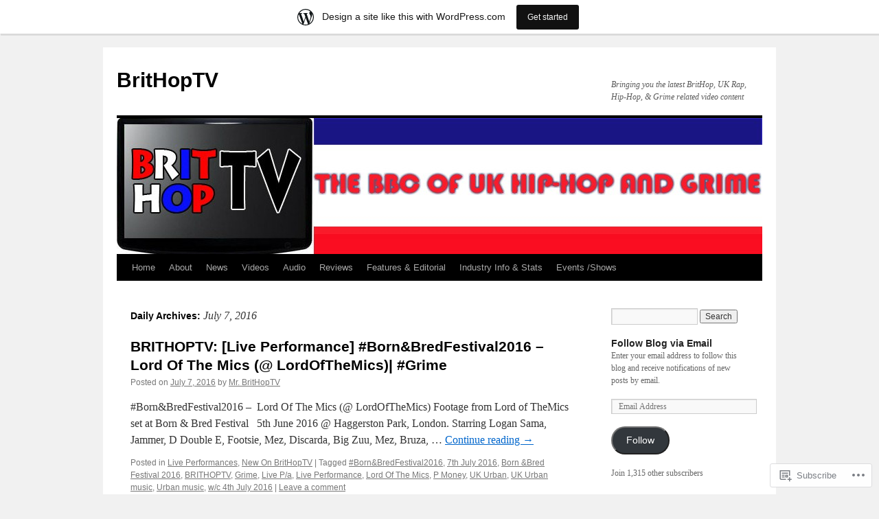

--- FILE ---
content_type: text/html; charset=UTF-8
request_url: https://brithoptv.wordpress.com/2016/07/07/
body_size: 26334
content:
<!DOCTYPE html>
<html lang="en">
<head>
<meta charset="UTF-8" />
<title>
07 | July | 2016 | BritHopTV</title>
<link rel="profile" href="https://gmpg.org/xfn/11" />
<link rel="stylesheet" type="text/css" media="all" href="https://s0.wp.com/wp-content/themes/pub/twentyten/style.css?m=1659017451i&amp;ver=20190507" />
<link rel="pingback" href="https://brithoptv.wordpress.com/xmlrpc.php">
<meta name='robots' content='max-image-preview:large' />
<link rel='dns-prefetch' href='//s0.wp.com' />
<link rel="alternate" type="application/rss+xml" title="BritHopTV &raquo; Feed" href="https://brithoptv.wordpress.com/feed/" />
<link rel="alternate" type="application/rss+xml" title="BritHopTV &raquo; Comments Feed" href="https://brithoptv.wordpress.com/comments/feed/" />
	<script type="text/javascript">
		/* <![CDATA[ */
		function addLoadEvent(func) {
			var oldonload = window.onload;
			if (typeof window.onload != 'function') {
				window.onload = func;
			} else {
				window.onload = function () {
					oldonload();
					func();
				}
			}
		}
		/* ]]> */
	</script>
	<link crossorigin='anonymous' rel='stylesheet' id='all-css-0-1' href='/_static/??/wp-content/mu-plugins/likes/jetpack-likes.css,/wp-content/blog-plugins/marketing-bar/css/marketing-bar.css?m=1761640963j&cssminify=yes' type='text/css' media='all' />
<style id='wp-emoji-styles-inline-css'>

	img.wp-smiley, img.emoji {
		display: inline !important;
		border: none !important;
		box-shadow: none !important;
		height: 1em !important;
		width: 1em !important;
		margin: 0 0.07em !important;
		vertical-align: -0.1em !important;
		background: none !important;
		padding: 0 !important;
	}
/*# sourceURL=wp-emoji-styles-inline-css */
</style>
<link crossorigin='anonymous' rel='stylesheet' id='all-css-2-1' href='/wp-content/plugins/gutenberg-core/v22.4.2/build/styles/block-library/style.min.css?m=1769608164i&cssminify=yes' type='text/css' media='all' />
<style id='wp-block-library-inline-css'>
.has-text-align-justify {
	text-align:justify;
}
.has-text-align-justify{text-align:justify;}

/*# sourceURL=wp-block-library-inline-css */
</style><link crossorigin='anonymous' rel='stylesheet' id='all-css-0-2' href='/_static/??-eJzTLy/QzcxLzilNSS3WzyrWz01NyUxMzUnNTc0rQeEU5CRWphbp5qSmJyZX6uVm5uklFxfr6OPTDpRD5sM02efaGpoZmFkYGRuZGmQBAHPvL0Y=&cssminify=yes' type='text/css' media='all' />
<style id='global-styles-inline-css'>
:root{--wp--preset--aspect-ratio--square: 1;--wp--preset--aspect-ratio--4-3: 4/3;--wp--preset--aspect-ratio--3-4: 3/4;--wp--preset--aspect-ratio--3-2: 3/2;--wp--preset--aspect-ratio--2-3: 2/3;--wp--preset--aspect-ratio--16-9: 16/9;--wp--preset--aspect-ratio--9-16: 9/16;--wp--preset--color--black: #000;--wp--preset--color--cyan-bluish-gray: #abb8c3;--wp--preset--color--white: #fff;--wp--preset--color--pale-pink: #f78da7;--wp--preset--color--vivid-red: #cf2e2e;--wp--preset--color--luminous-vivid-orange: #ff6900;--wp--preset--color--luminous-vivid-amber: #fcb900;--wp--preset--color--light-green-cyan: #7bdcb5;--wp--preset--color--vivid-green-cyan: #00d084;--wp--preset--color--pale-cyan-blue: #8ed1fc;--wp--preset--color--vivid-cyan-blue: #0693e3;--wp--preset--color--vivid-purple: #9b51e0;--wp--preset--color--blue: #0066cc;--wp--preset--color--medium-gray: #666;--wp--preset--color--light-gray: #f1f1f1;--wp--preset--gradient--vivid-cyan-blue-to-vivid-purple: linear-gradient(135deg,rgb(6,147,227) 0%,rgb(155,81,224) 100%);--wp--preset--gradient--light-green-cyan-to-vivid-green-cyan: linear-gradient(135deg,rgb(122,220,180) 0%,rgb(0,208,130) 100%);--wp--preset--gradient--luminous-vivid-amber-to-luminous-vivid-orange: linear-gradient(135deg,rgb(252,185,0) 0%,rgb(255,105,0) 100%);--wp--preset--gradient--luminous-vivid-orange-to-vivid-red: linear-gradient(135deg,rgb(255,105,0) 0%,rgb(207,46,46) 100%);--wp--preset--gradient--very-light-gray-to-cyan-bluish-gray: linear-gradient(135deg,rgb(238,238,238) 0%,rgb(169,184,195) 100%);--wp--preset--gradient--cool-to-warm-spectrum: linear-gradient(135deg,rgb(74,234,220) 0%,rgb(151,120,209) 20%,rgb(207,42,186) 40%,rgb(238,44,130) 60%,rgb(251,105,98) 80%,rgb(254,248,76) 100%);--wp--preset--gradient--blush-light-purple: linear-gradient(135deg,rgb(255,206,236) 0%,rgb(152,150,240) 100%);--wp--preset--gradient--blush-bordeaux: linear-gradient(135deg,rgb(254,205,165) 0%,rgb(254,45,45) 50%,rgb(107,0,62) 100%);--wp--preset--gradient--luminous-dusk: linear-gradient(135deg,rgb(255,203,112) 0%,rgb(199,81,192) 50%,rgb(65,88,208) 100%);--wp--preset--gradient--pale-ocean: linear-gradient(135deg,rgb(255,245,203) 0%,rgb(182,227,212) 50%,rgb(51,167,181) 100%);--wp--preset--gradient--electric-grass: linear-gradient(135deg,rgb(202,248,128) 0%,rgb(113,206,126) 100%);--wp--preset--gradient--midnight: linear-gradient(135deg,rgb(2,3,129) 0%,rgb(40,116,252) 100%);--wp--preset--font-size--small: 13px;--wp--preset--font-size--medium: 20px;--wp--preset--font-size--large: 36px;--wp--preset--font-size--x-large: 42px;--wp--preset--font-family--albert-sans: 'Albert Sans', sans-serif;--wp--preset--font-family--alegreya: Alegreya, serif;--wp--preset--font-family--arvo: Arvo, serif;--wp--preset--font-family--bodoni-moda: 'Bodoni Moda', serif;--wp--preset--font-family--bricolage-grotesque: 'Bricolage Grotesque', sans-serif;--wp--preset--font-family--cabin: Cabin, sans-serif;--wp--preset--font-family--chivo: Chivo, sans-serif;--wp--preset--font-family--commissioner: Commissioner, sans-serif;--wp--preset--font-family--cormorant: Cormorant, serif;--wp--preset--font-family--courier-prime: 'Courier Prime', monospace;--wp--preset--font-family--crimson-pro: 'Crimson Pro', serif;--wp--preset--font-family--dm-mono: 'DM Mono', monospace;--wp--preset--font-family--dm-sans: 'DM Sans', sans-serif;--wp--preset--font-family--dm-serif-display: 'DM Serif Display', serif;--wp--preset--font-family--domine: Domine, serif;--wp--preset--font-family--eb-garamond: 'EB Garamond', serif;--wp--preset--font-family--epilogue: Epilogue, sans-serif;--wp--preset--font-family--fahkwang: Fahkwang, sans-serif;--wp--preset--font-family--figtree: Figtree, sans-serif;--wp--preset--font-family--fira-sans: 'Fira Sans', sans-serif;--wp--preset--font-family--fjalla-one: 'Fjalla One', sans-serif;--wp--preset--font-family--fraunces: Fraunces, serif;--wp--preset--font-family--gabarito: Gabarito, system-ui;--wp--preset--font-family--ibm-plex-mono: 'IBM Plex Mono', monospace;--wp--preset--font-family--ibm-plex-sans: 'IBM Plex Sans', sans-serif;--wp--preset--font-family--ibarra-real-nova: 'Ibarra Real Nova', serif;--wp--preset--font-family--instrument-serif: 'Instrument Serif', serif;--wp--preset--font-family--inter: Inter, sans-serif;--wp--preset--font-family--josefin-sans: 'Josefin Sans', sans-serif;--wp--preset--font-family--jost: Jost, sans-serif;--wp--preset--font-family--libre-baskerville: 'Libre Baskerville', serif;--wp--preset--font-family--libre-franklin: 'Libre Franklin', sans-serif;--wp--preset--font-family--literata: Literata, serif;--wp--preset--font-family--lora: Lora, serif;--wp--preset--font-family--merriweather: Merriweather, serif;--wp--preset--font-family--montserrat: Montserrat, sans-serif;--wp--preset--font-family--newsreader: Newsreader, serif;--wp--preset--font-family--noto-sans-mono: 'Noto Sans Mono', sans-serif;--wp--preset--font-family--nunito: Nunito, sans-serif;--wp--preset--font-family--open-sans: 'Open Sans', sans-serif;--wp--preset--font-family--overpass: Overpass, sans-serif;--wp--preset--font-family--pt-serif: 'PT Serif', serif;--wp--preset--font-family--petrona: Petrona, serif;--wp--preset--font-family--piazzolla: Piazzolla, serif;--wp--preset--font-family--playfair-display: 'Playfair Display', serif;--wp--preset--font-family--plus-jakarta-sans: 'Plus Jakarta Sans', sans-serif;--wp--preset--font-family--poppins: Poppins, sans-serif;--wp--preset--font-family--raleway: Raleway, sans-serif;--wp--preset--font-family--roboto: Roboto, sans-serif;--wp--preset--font-family--roboto-slab: 'Roboto Slab', serif;--wp--preset--font-family--rubik: Rubik, sans-serif;--wp--preset--font-family--rufina: Rufina, serif;--wp--preset--font-family--sora: Sora, sans-serif;--wp--preset--font-family--source-sans-3: 'Source Sans 3', sans-serif;--wp--preset--font-family--source-serif-4: 'Source Serif 4', serif;--wp--preset--font-family--space-mono: 'Space Mono', monospace;--wp--preset--font-family--syne: Syne, sans-serif;--wp--preset--font-family--texturina: Texturina, serif;--wp--preset--font-family--urbanist: Urbanist, sans-serif;--wp--preset--font-family--work-sans: 'Work Sans', sans-serif;--wp--preset--spacing--20: 0.44rem;--wp--preset--spacing--30: 0.67rem;--wp--preset--spacing--40: 1rem;--wp--preset--spacing--50: 1.5rem;--wp--preset--spacing--60: 2.25rem;--wp--preset--spacing--70: 3.38rem;--wp--preset--spacing--80: 5.06rem;--wp--preset--shadow--natural: 6px 6px 9px rgba(0, 0, 0, 0.2);--wp--preset--shadow--deep: 12px 12px 50px rgba(0, 0, 0, 0.4);--wp--preset--shadow--sharp: 6px 6px 0px rgba(0, 0, 0, 0.2);--wp--preset--shadow--outlined: 6px 6px 0px -3px rgb(255, 255, 255), 6px 6px rgb(0, 0, 0);--wp--preset--shadow--crisp: 6px 6px 0px rgb(0, 0, 0);}:where(body) { margin: 0; }:where(.is-layout-flex){gap: 0.5em;}:where(.is-layout-grid){gap: 0.5em;}body .is-layout-flex{display: flex;}.is-layout-flex{flex-wrap: wrap;align-items: center;}.is-layout-flex > :is(*, div){margin: 0;}body .is-layout-grid{display: grid;}.is-layout-grid > :is(*, div){margin: 0;}body{padding-top: 0px;padding-right: 0px;padding-bottom: 0px;padding-left: 0px;}:root :where(.wp-element-button, .wp-block-button__link){background-color: #32373c;border-width: 0;color: #fff;font-family: inherit;font-size: inherit;font-style: inherit;font-weight: inherit;letter-spacing: inherit;line-height: inherit;padding-top: calc(0.667em + 2px);padding-right: calc(1.333em + 2px);padding-bottom: calc(0.667em + 2px);padding-left: calc(1.333em + 2px);text-decoration: none;text-transform: inherit;}.has-black-color{color: var(--wp--preset--color--black) !important;}.has-cyan-bluish-gray-color{color: var(--wp--preset--color--cyan-bluish-gray) !important;}.has-white-color{color: var(--wp--preset--color--white) !important;}.has-pale-pink-color{color: var(--wp--preset--color--pale-pink) !important;}.has-vivid-red-color{color: var(--wp--preset--color--vivid-red) !important;}.has-luminous-vivid-orange-color{color: var(--wp--preset--color--luminous-vivid-orange) !important;}.has-luminous-vivid-amber-color{color: var(--wp--preset--color--luminous-vivid-amber) !important;}.has-light-green-cyan-color{color: var(--wp--preset--color--light-green-cyan) !important;}.has-vivid-green-cyan-color{color: var(--wp--preset--color--vivid-green-cyan) !important;}.has-pale-cyan-blue-color{color: var(--wp--preset--color--pale-cyan-blue) !important;}.has-vivid-cyan-blue-color{color: var(--wp--preset--color--vivid-cyan-blue) !important;}.has-vivid-purple-color{color: var(--wp--preset--color--vivid-purple) !important;}.has-blue-color{color: var(--wp--preset--color--blue) !important;}.has-medium-gray-color{color: var(--wp--preset--color--medium-gray) !important;}.has-light-gray-color{color: var(--wp--preset--color--light-gray) !important;}.has-black-background-color{background-color: var(--wp--preset--color--black) !important;}.has-cyan-bluish-gray-background-color{background-color: var(--wp--preset--color--cyan-bluish-gray) !important;}.has-white-background-color{background-color: var(--wp--preset--color--white) !important;}.has-pale-pink-background-color{background-color: var(--wp--preset--color--pale-pink) !important;}.has-vivid-red-background-color{background-color: var(--wp--preset--color--vivid-red) !important;}.has-luminous-vivid-orange-background-color{background-color: var(--wp--preset--color--luminous-vivid-orange) !important;}.has-luminous-vivid-amber-background-color{background-color: var(--wp--preset--color--luminous-vivid-amber) !important;}.has-light-green-cyan-background-color{background-color: var(--wp--preset--color--light-green-cyan) !important;}.has-vivid-green-cyan-background-color{background-color: var(--wp--preset--color--vivid-green-cyan) !important;}.has-pale-cyan-blue-background-color{background-color: var(--wp--preset--color--pale-cyan-blue) !important;}.has-vivid-cyan-blue-background-color{background-color: var(--wp--preset--color--vivid-cyan-blue) !important;}.has-vivid-purple-background-color{background-color: var(--wp--preset--color--vivid-purple) !important;}.has-blue-background-color{background-color: var(--wp--preset--color--blue) !important;}.has-medium-gray-background-color{background-color: var(--wp--preset--color--medium-gray) !important;}.has-light-gray-background-color{background-color: var(--wp--preset--color--light-gray) !important;}.has-black-border-color{border-color: var(--wp--preset--color--black) !important;}.has-cyan-bluish-gray-border-color{border-color: var(--wp--preset--color--cyan-bluish-gray) !important;}.has-white-border-color{border-color: var(--wp--preset--color--white) !important;}.has-pale-pink-border-color{border-color: var(--wp--preset--color--pale-pink) !important;}.has-vivid-red-border-color{border-color: var(--wp--preset--color--vivid-red) !important;}.has-luminous-vivid-orange-border-color{border-color: var(--wp--preset--color--luminous-vivid-orange) !important;}.has-luminous-vivid-amber-border-color{border-color: var(--wp--preset--color--luminous-vivid-amber) !important;}.has-light-green-cyan-border-color{border-color: var(--wp--preset--color--light-green-cyan) !important;}.has-vivid-green-cyan-border-color{border-color: var(--wp--preset--color--vivid-green-cyan) !important;}.has-pale-cyan-blue-border-color{border-color: var(--wp--preset--color--pale-cyan-blue) !important;}.has-vivid-cyan-blue-border-color{border-color: var(--wp--preset--color--vivid-cyan-blue) !important;}.has-vivid-purple-border-color{border-color: var(--wp--preset--color--vivid-purple) !important;}.has-blue-border-color{border-color: var(--wp--preset--color--blue) !important;}.has-medium-gray-border-color{border-color: var(--wp--preset--color--medium-gray) !important;}.has-light-gray-border-color{border-color: var(--wp--preset--color--light-gray) !important;}.has-vivid-cyan-blue-to-vivid-purple-gradient-background{background: var(--wp--preset--gradient--vivid-cyan-blue-to-vivid-purple) !important;}.has-light-green-cyan-to-vivid-green-cyan-gradient-background{background: var(--wp--preset--gradient--light-green-cyan-to-vivid-green-cyan) !important;}.has-luminous-vivid-amber-to-luminous-vivid-orange-gradient-background{background: var(--wp--preset--gradient--luminous-vivid-amber-to-luminous-vivid-orange) !important;}.has-luminous-vivid-orange-to-vivid-red-gradient-background{background: var(--wp--preset--gradient--luminous-vivid-orange-to-vivid-red) !important;}.has-very-light-gray-to-cyan-bluish-gray-gradient-background{background: var(--wp--preset--gradient--very-light-gray-to-cyan-bluish-gray) !important;}.has-cool-to-warm-spectrum-gradient-background{background: var(--wp--preset--gradient--cool-to-warm-spectrum) !important;}.has-blush-light-purple-gradient-background{background: var(--wp--preset--gradient--blush-light-purple) !important;}.has-blush-bordeaux-gradient-background{background: var(--wp--preset--gradient--blush-bordeaux) !important;}.has-luminous-dusk-gradient-background{background: var(--wp--preset--gradient--luminous-dusk) !important;}.has-pale-ocean-gradient-background{background: var(--wp--preset--gradient--pale-ocean) !important;}.has-electric-grass-gradient-background{background: var(--wp--preset--gradient--electric-grass) !important;}.has-midnight-gradient-background{background: var(--wp--preset--gradient--midnight) !important;}.has-small-font-size{font-size: var(--wp--preset--font-size--small) !important;}.has-medium-font-size{font-size: var(--wp--preset--font-size--medium) !important;}.has-large-font-size{font-size: var(--wp--preset--font-size--large) !important;}.has-x-large-font-size{font-size: var(--wp--preset--font-size--x-large) !important;}.has-albert-sans-font-family{font-family: var(--wp--preset--font-family--albert-sans) !important;}.has-alegreya-font-family{font-family: var(--wp--preset--font-family--alegreya) !important;}.has-arvo-font-family{font-family: var(--wp--preset--font-family--arvo) !important;}.has-bodoni-moda-font-family{font-family: var(--wp--preset--font-family--bodoni-moda) !important;}.has-bricolage-grotesque-font-family{font-family: var(--wp--preset--font-family--bricolage-grotesque) !important;}.has-cabin-font-family{font-family: var(--wp--preset--font-family--cabin) !important;}.has-chivo-font-family{font-family: var(--wp--preset--font-family--chivo) !important;}.has-commissioner-font-family{font-family: var(--wp--preset--font-family--commissioner) !important;}.has-cormorant-font-family{font-family: var(--wp--preset--font-family--cormorant) !important;}.has-courier-prime-font-family{font-family: var(--wp--preset--font-family--courier-prime) !important;}.has-crimson-pro-font-family{font-family: var(--wp--preset--font-family--crimson-pro) !important;}.has-dm-mono-font-family{font-family: var(--wp--preset--font-family--dm-mono) !important;}.has-dm-sans-font-family{font-family: var(--wp--preset--font-family--dm-sans) !important;}.has-dm-serif-display-font-family{font-family: var(--wp--preset--font-family--dm-serif-display) !important;}.has-domine-font-family{font-family: var(--wp--preset--font-family--domine) !important;}.has-eb-garamond-font-family{font-family: var(--wp--preset--font-family--eb-garamond) !important;}.has-epilogue-font-family{font-family: var(--wp--preset--font-family--epilogue) !important;}.has-fahkwang-font-family{font-family: var(--wp--preset--font-family--fahkwang) !important;}.has-figtree-font-family{font-family: var(--wp--preset--font-family--figtree) !important;}.has-fira-sans-font-family{font-family: var(--wp--preset--font-family--fira-sans) !important;}.has-fjalla-one-font-family{font-family: var(--wp--preset--font-family--fjalla-one) !important;}.has-fraunces-font-family{font-family: var(--wp--preset--font-family--fraunces) !important;}.has-gabarito-font-family{font-family: var(--wp--preset--font-family--gabarito) !important;}.has-ibm-plex-mono-font-family{font-family: var(--wp--preset--font-family--ibm-plex-mono) !important;}.has-ibm-plex-sans-font-family{font-family: var(--wp--preset--font-family--ibm-plex-sans) !important;}.has-ibarra-real-nova-font-family{font-family: var(--wp--preset--font-family--ibarra-real-nova) !important;}.has-instrument-serif-font-family{font-family: var(--wp--preset--font-family--instrument-serif) !important;}.has-inter-font-family{font-family: var(--wp--preset--font-family--inter) !important;}.has-josefin-sans-font-family{font-family: var(--wp--preset--font-family--josefin-sans) !important;}.has-jost-font-family{font-family: var(--wp--preset--font-family--jost) !important;}.has-libre-baskerville-font-family{font-family: var(--wp--preset--font-family--libre-baskerville) !important;}.has-libre-franklin-font-family{font-family: var(--wp--preset--font-family--libre-franklin) !important;}.has-literata-font-family{font-family: var(--wp--preset--font-family--literata) !important;}.has-lora-font-family{font-family: var(--wp--preset--font-family--lora) !important;}.has-merriweather-font-family{font-family: var(--wp--preset--font-family--merriweather) !important;}.has-montserrat-font-family{font-family: var(--wp--preset--font-family--montserrat) !important;}.has-newsreader-font-family{font-family: var(--wp--preset--font-family--newsreader) !important;}.has-noto-sans-mono-font-family{font-family: var(--wp--preset--font-family--noto-sans-mono) !important;}.has-nunito-font-family{font-family: var(--wp--preset--font-family--nunito) !important;}.has-open-sans-font-family{font-family: var(--wp--preset--font-family--open-sans) !important;}.has-overpass-font-family{font-family: var(--wp--preset--font-family--overpass) !important;}.has-pt-serif-font-family{font-family: var(--wp--preset--font-family--pt-serif) !important;}.has-petrona-font-family{font-family: var(--wp--preset--font-family--petrona) !important;}.has-piazzolla-font-family{font-family: var(--wp--preset--font-family--piazzolla) !important;}.has-playfair-display-font-family{font-family: var(--wp--preset--font-family--playfair-display) !important;}.has-plus-jakarta-sans-font-family{font-family: var(--wp--preset--font-family--plus-jakarta-sans) !important;}.has-poppins-font-family{font-family: var(--wp--preset--font-family--poppins) !important;}.has-raleway-font-family{font-family: var(--wp--preset--font-family--raleway) !important;}.has-roboto-font-family{font-family: var(--wp--preset--font-family--roboto) !important;}.has-roboto-slab-font-family{font-family: var(--wp--preset--font-family--roboto-slab) !important;}.has-rubik-font-family{font-family: var(--wp--preset--font-family--rubik) !important;}.has-rufina-font-family{font-family: var(--wp--preset--font-family--rufina) !important;}.has-sora-font-family{font-family: var(--wp--preset--font-family--sora) !important;}.has-source-sans-3-font-family{font-family: var(--wp--preset--font-family--source-sans-3) !important;}.has-source-serif-4-font-family{font-family: var(--wp--preset--font-family--source-serif-4) !important;}.has-space-mono-font-family{font-family: var(--wp--preset--font-family--space-mono) !important;}.has-syne-font-family{font-family: var(--wp--preset--font-family--syne) !important;}.has-texturina-font-family{font-family: var(--wp--preset--font-family--texturina) !important;}.has-urbanist-font-family{font-family: var(--wp--preset--font-family--urbanist) !important;}.has-work-sans-font-family{font-family: var(--wp--preset--font-family--work-sans) !important;}
/*# sourceURL=global-styles-inline-css */
</style>

<style id='classic-theme-styles-inline-css'>
.wp-block-button__link{background-color:#32373c;border-radius:9999px;box-shadow:none;color:#fff;font-size:1.125em;padding:calc(.667em + 2px) calc(1.333em + 2px);text-decoration:none}.wp-block-file__button{background:#32373c;color:#fff}.wp-block-accordion-heading{margin:0}.wp-block-accordion-heading__toggle{background-color:inherit!important;color:inherit!important}.wp-block-accordion-heading__toggle:not(:focus-visible){outline:none}.wp-block-accordion-heading__toggle:focus,.wp-block-accordion-heading__toggle:hover{background-color:inherit!important;border:none;box-shadow:none;color:inherit;padding:var(--wp--preset--spacing--20,1em) 0;text-decoration:none}.wp-block-accordion-heading__toggle:focus-visible{outline:auto;outline-offset:0}
/*# sourceURL=/wp-content/plugins/gutenberg-core/v22.4.2/build/styles/block-library/classic.min.css */
</style>
<link crossorigin='anonymous' rel='stylesheet' id='all-css-4-1' href='/_static/??-eJyNj9EKwjAMRX/INHSKzgfxW9YuaLXZytI69vdmG6ggiC95ONxzk+CYwPddpi5jiuUSOkHfu9j7u2BlbG0sSOAUCQZ6mB22QfIrAZKnSMaLbPCjiAu8uwZSzqnJc4KpDQ1FYo390sakDjiXBhIBnRwKQ76qKF/eijEVh3lUMCnF9cD/sssXsOychTOf7L629baqjofbEz0ua3Y=&cssminify=yes' type='text/css' media='all' />
<style id='jetpack_facebook_likebox-inline-css'>
.widget_facebook_likebox {
	overflow: hidden;
}

/*# sourceURL=/wp-content/mu-plugins/jetpack-plugin/sun/modules/widgets/facebook-likebox/style.css */
</style>
<link crossorigin='anonymous' rel='stylesheet' id='all-css-6-1' href='/_static/??-eJzTLy/QTc7PK0nNK9HPLdUtyClNz8wr1i9KTcrJTwcy0/WTi5G5ekCujj52Temp+bo5+cmJJZn5eSgc3bScxMwikFb7XFtDE1NLExMLc0OTLACohS2q&cssminify=yes' type='text/css' media='all' />
<style id='jetpack-global-styles-frontend-style-inline-css'>
:root { --font-headings: unset; --font-base: unset; --font-headings-default: -apple-system,BlinkMacSystemFont,"Segoe UI",Roboto,Oxygen-Sans,Ubuntu,Cantarell,"Helvetica Neue",sans-serif; --font-base-default: -apple-system,BlinkMacSystemFont,"Segoe UI",Roboto,Oxygen-Sans,Ubuntu,Cantarell,"Helvetica Neue",sans-serif;}
/*# sourceURL=jetpack-global-styles-frontend-style-inline-css */
</style>
<link crossorigin='anonymous' rel='stylesheet' id='all-css-8-1' href='/_static/??-eJyNjcsKAjEMRX/IGtQZBxfip0hMS9sxTYppGfx7H7gRN+7ugcs5sFRHKi1Ig9Jd5R6zGMyhVaTrh8G6QFHfORhYwlvw6P39PbPENZmt4G/ROQuBKWVkxxrVvuBH1lIoz2waILJekF+HUzlupnG3nQ77YZwfuRJIaQ==&cssminify=yes' type='text/css' media='all' />
<script type="text/javascript" id="wpcom-actionbar-placeholder-js-extra">
/* <![CDATA[ */
var actionbardata = {"siteID":"18400074","postID":"0","siteURL":"https://brithoptv.wordpress.com","xhrURL":"https://brithoptv.wordpress.com/wp-admin/admin-ajax.php","nonce":"5052146ce4","isLoggedIn":"","statusMessage":"","subsEmailDefault":"instantly","proxyScriptUrl":"https://s0.wp.com/wp-content/js/wpcom-proxy-request.js?m=1513050504i&amp;ver=20211021","i18n":{"followedText":"New posts from this site will now appear in your \u003Ca href=\"https://wordpress.com/reader\"\u003EReader\u003C/a\u003E","foldBar":"Collapse this bar","unfoldBar":"Expand this bar","shortLinkCopied":"Shortlink copied to clipboard."}};
//# sourceURL=wpcom-actionbar-placeholder-js-extra
/* ]]> */
</script>
<script type="text/javascript" id="jetpack-mu-wpcom-settings-js-before">
/* <![CDATA[ */
var JETPACK_MU_WPCOM_SETTINGS = {"assetsUrl":"https://s0.wp.com/wp-content/mu-plugins/jetpack-mu-wpcom-plugin/sun/jetpack_vendor/automattic/jetpack-mu-wpcom/src/build/"};
//# sourceURL=jetpack-mu-wpcom-settings-js-before
/* ]]> */
</script>
<script crossorigin='anonymous' type='text/javascript'  src='/wp-content/js/rlt-proxy.js?m=1720530689i'></script>
<script type="text/javascript" id="rlt-proxy-js-after">
/* <![CDATA[ */
	rltInitialize( {"token":null,"iframeOrigins":["https:\/\/widgets.wp.com"]} );
//# sourceURL=rlt-proxy-js-after
/* ]]> */
</script>
<link rel="EditURI" type="application/rsd+xml" title="RSD" href="https://brithoptv.wordpress.com/xmlrpc.php?rsd" />
<meta name="generator" content="WordPress.com" />

<!-- Jetpack Open Graph Tags -->
<meta property="og:type" content="website" />
<meta property="og:title" content="July 7, 2016 &#8211; BritHopTV" />
<meta property="og:site_name" content="BritHopTV" />
<meta property="og:image" content="https://secure.gravatar.com/blavatar/a27bcb53fffa38ba0807a3891f29d2428ca52815711f12f84c8f25ca5d6dd913?s=200&#038;ts=1769724278" />
<meta property="og:image:width" content="200" />
<meta property="og:image:height" content="200" />
<meta property="og:image:alt" content="" />
<meta property="og:locale" content="en_US" />
<meta property="fb:app_id" content="249643311490" />
<meta name="twitter:creator" content="@BritHopTV" />
<meta name="twitter:site" content="@BritHopTV" />

<!-- End Jetpack Open Graph Tags -->
<link rel="shortcut icon" type="image/x-icon" href="https://secure.gravatar.com/blavatar/a27bcb53fffa38ba0807a3891f29d2428ca52815711f12f84c8f25ca5d6dd913?s=32" sizes="16x16" />
<link rel="icon" type="image/x-icon" href="https://secure.gravatar.com/blavatar/a27bcb53fffa38ba0807a3891f29d2428ca52815711f12f84c8f25ca5d6dd913?s=32" sizes="16x16" />
<link rel="apple-touch-icon" href="https://secure.gravatar.com/blavatar/a27bcb53fffa38ba0807a3891f29d2428ca52815711f12f84c8f25ca5d6dd913?s=114" />
<link rel='openid.server' href='https://brithoptv.wordpress.com/?openidserver=1' />
<link rel='openid.delegate' href='https://brithoptv.wordpress.com/' />
<link rel="search" type="application/opensearchdescription+xml" href="https://brithoptv.wordpress.com/osd.xml" title="BritHopTV" />
<link rel="search" type="application/opensearchdescription+xml" href="https://s1.wp.com/opensearch.xml" title="WordPress.com" />
		<style type="text/css">
			.recentcomments a {
				display: inline !important;
				padding: 0 !important;
				margin: 0 !important;
			}

			table.recentcommentsavatartop img.avatar, table.recentcommentsavatarend img.avatar {
				border: 0px;
				margin: 0;
			}

			table.recentcommentsavatartop a, table.recentcommentsavatarend a {
				border: 0px !important;
				background-color: transparent !important;
			}

			td.recentcommentsavatarend, td.recentcommentsavatartop {
				padding: 0px 0px 1px 0px;
				margin: 0px;
			}

			td.recentcommentstextend {
				border: none !important;
				padding: 0px 0px 2px 10px;
			}

			.rtl td.recentcommentstextend {
				padding: 0px 10px 2px 0px;
			}

			td.recentcommentstexttop {
				border: none;
				padding: 0px 0px 0px 10px;
			}

			.rtl td.recentcommentstexttop {
				padding: 0px 10px 0px 0px;
			}
		</style>
		<meta name="description" content="8 posts published by Mr. BritHopTV on July 7, 2016" />
<link crossorigin='anonymous' rel='stylesheet' id='all-css-0-3' href='/_static/??-eJydjtkKAjEMRX/ImVAX1AfxU6STlpKZbjQN/X0rbvimvuWEw+FCywOmWG2sEGTIXhxFhtnWrHF5MLBEuFBEmHzChYEbZVtGZF7B14GQjHjLgLokYetfzvPxY+8+SMibjhNjoVwpdfeDxkDxz6GNjLOVoWtVu6LD+7oVz+Gk9rvN8aC2aj1fAUjcfMs=&cssminify=yes' type='text/css' media='all' />
</head>

<body class="archive date wp-theme-pubtwentyten customizer-styles-applied jetpack-reblog-enabled has-marketing-bar has-marketing-bar-theme-twenty-ten">
<div id="wrapper" class="hfeed">
	<div id="header">
		<div id="masthead">
			<div id="branding" role="banner">
								<div id="site-title">
					<span>
						<a href="https://brithoptv.wordpress.com/" title="BritHopTV" rel="home">BritHopTV</a>
					</span>
				</div>
				<div id="site-description">Bringing you the latest BritHop, UK Rap, Hip-Hop, &amp; Grime related video content</div>

									<a class="home-link" href="https://brithoptv.wordpress.com/" title="BritHopTV" rel="home">
						<img src="https://brithoptv.wordpress.com/wp-content/uploads/2014/03/cropped-wordpress-banner-jpeg.jpg" width="940" height="198" alt="" />
					</a>
								</div><!-- #branding -->

			<div id="access" role="navigation">
								<div class="skip-link screen-reader-text"><a href="#content" title="Skip to content">Skip to content</a></div>
				<div class="menu-header"><ul id="menu-blog-layout" class="menu"><li id="menu-item-33" class="menu-item menu-item-type-custom menu-item-object-custom menu-item-home menu-item-33"><a href="https://brithoptv.wordpress.com/">Home</a></li>
<li id="menu-item-21" class="menu-item menu-item-type-post_type menu-item-object-page menu-item-21"><a href="https://brithoptv.wordpress.com/about/">About</a></li>
<li id="menu-item-126" class="menu-item menu-item-type-taxonomy menu-item-object-category menu-item-126"><a href="https://brithoptv.wordpress.com/category/news/">News</a></li>
<li id="menu-item-6" class="menu-item menu-item-type-taxonomy menu-item-object-category menu-item-has-children menu-item-6"><a href="https://brithoptv.wordpress.com/category/videos/">Videos</a>
<ul class="sub-menu">
	<li id="menu-item-7" class="menu-item menu-item-type-taxonomy menu-item-object-category menu-item-7"><a href="https://brithoptv.wordpress.com/category/videos/music-videos/">Music Videos</a></li>
	<li id="menu-item-8" class="menu-item menu-item-type-taxonomy menu-item-object-category menu-item-8"><a href="https://brithoptv.wordpress.com/category/videos/live-performances/">Live Performances</a></li>
	<li id="menu-item-9" class="menu-item menu-item-type-taxonomy menu-item-object-category menu-item-9"><a href="https://brithoptv.wordpress.com/category/videos/behind-the-scenes/">Behind The Scenes</a></li>
	<li id="menu-item-10" class="menu-item menu-item-type-taxonomy menu-item-object-category menu-item-10"><a href="https://brithoptv.wordpress.com/category/videos/video-diaries/">Video Diaries</a></li>
	<li id="menu-item-20" class="menu-item menu-item-type-taxonomy menu-item-object-category menu-item-20"><a href="https://brithoptv.wordpress.com/category/videos/interviews/">Interviews</a></li>
	<li id="menu-item-11" class="menu-item menu-item-type-taxonomy menu-item-object-category menu-item-11"><a href="https://brithoptv.wordpress.com/category/videos/documentaries/">Documentaries</a></li>
	<li id="menu-item-12" class="menu-item menu-item-type-taxonomy menu-item-object-category menu-item-12"><a href="https://brithoptv.wordpress.com/category/videos/freestyles/">Freestyles</a></li>
	<li id="menu-item-13" class="menu-item menu-item-type-taxonomy menu-item-object-category menu-item-13"><a href="https://brithoptv.wordpress.com/category/videos/battles/">Battles</a></li>
	<li id="menu-item-765" class="menu-item menu-item-type-taxonomy menu-item-object-category menu-item-765"><a href="https://brithoptv.wordpress.com/category/videos/web-shows/">Web shows</a></li>
	<li id="menu-item-770" class="menu-item menu-item-type-taxonomy menu-item-object-category menu-item-770"><a href="https://brithoptv.wordpress.com/category/videos/debate/">Debate</a></li>
	<li id="menu-item-771" class="menu-item menu-item-type-taxonomy menu-item-object-category menu-item-771"><a href="https://brithoptv.wordpress.com/category/videos/video-sets/">Video Sets</a></li>
</ul>
</li>
<li id="menu-item-14" class="menu-item menu-item-type-taxonomy menu-item-object-category menu-item-has-children menu-item-14"><a href="https://brithoptv.wordpress.com/category/audio/">Audio</a>
<ul class="sub-menu">
	<li id="menu-item-767" class="menu-item menu-item-type-taxonomy menu-item-object-category menu-item-767"><a href="https://brithoptv.wordpress.com/category/audio/latest-tracks/">Latest tracks</a></li>
	<li id="menu-item-17" class="menu-item menu-item-type-taxonomy menu-item-object-category menu-item-17"><a href="https://brithoptv.wordpress.com/category/reviews/epsmini-albums/">EPs/Mini Albums</a></li>
	<li id="menu-item-18" class="menu-item menu-item-type-taxonomy menu-item-object-category menu-item-18"><a href="https://brithoptv.wordpress.com/category/reviews/albums/">Albums</a></li>
	<li id="menu-item-766" class="menu-item menu-item-type-taxonomy menu-item-object-category menu-item-766"><a href="https://brithoptv.wordpress.com/category/audio/mixtapes-samplers/">Mixtapes / Samplers</a></li>
	<li id="menu-item-29984" class="menu-item menu-item-type-taxonomy menu-item-object-category menu-item-29984"><a href="https://brithoptv.wordpress.com/category/audio/podcasts/">Podcasts</a></li>
	<li id="menu-item-13969" class="menu-item menu-item-type-taxonomy menu-item-object-category menu-item-13969"><a href="https://brithoptv.wordpress.com/category/audio/audio-blog/">Audio Blog</a></li>
	<li id="menu-item-13971" class="menu-item menu-item-type-taxonomy menu-item-object-category menu-item-13971"><a href="https://brithoptv.wordpress.com/category/audio/audio-freestyles/">Audio Freestyles</a></li>
	<li id="menu-item-13974" class="menu-item menu-item-type-taxonomy menu-item-object-category menu-item-13974"><a href="https://brithoptv.wordpress.com/category/audio/live-set-audio/">Live Set (Audio)</a></li>
	<li id="menu-item-13972" class="menu-item menu-item-type-taxonomy menu-item-object-category menu-item-13972"><a href="https://brithoptv.wordpress.com/category/audio/audio-interviews/">Audio Interviews</a></li>
	<li id="menu-item-13973" class="menu-item menu-item-type-taxonomy menu-item-object-category menu-item-13973"><a href="https://brithoptv.wordpress.com/category/audio/dj-mix/">DJ Mix</a></li>
	<li id="menu-item-13975" class="menu-item menu-item-type-taxonomy menu-item-object-category menu-item-13975"><a href="https://brithoptv.wordpress.com/category/audio/radio-documentary/">Radio Documentary</a></li>
	<li id="menu-item-768" class="menu-item menu-item-type-taxonomy menu-item-object-category menu-item-768"><a href="https://brithoptv.wordpress.com/category/audio/radio-shows-sets/">Radio Shows / Sets</a></li>
</ul>
</li>
<li id="menu-item-15" class="menu-item menu-item-type-taxonomy menu-item-object-category menu-item-has-children menu-item-15"><a href="https://brithoptv.wordpress.com/category/reviews/">Reviews</a>
<ul class="sub-menu">
	<li id="menu-item-16" class="menu-item menu-item-type-taxonomy menu-item-object-category menu-item-16"><a href="https://brithoptv.wordpress.com/category/reviews/singlevideo-reviews/">Single/Video Reviews</a></li>
	<li id="menu-item-74" class="menu-item menu-item-type-taxonomy menu-item-object-category menu-item-74"><a href="https://brithoptv.wordpress.com/category/reviews/epsmini-album-reviews/">EPs/Mini Album Reviews</a></li>
	<li id="menu-item-75" class="menu-item menu-item-type-taxonomy menu-item-object-category menu-item-75"><a href="https://brithoptv.wordpress.com/category/reviews/album-reviews/">Album Reviews</a></li>
	<li id="menu-item-76" class="menu-item menu-item-type-taxonomy menu-item-object-category menu-item-76"><a href="https://brithoptv.wordpress.com/category/reviews/mixtape-reviews/">Mixtape Reviews</a></li>
	<li id="menu-item-77" class="menu-item menu-item-type-taxonomy menu-item-object-category menu-item-77"><a href="https://brithoptv.wordpress.com/category/reviews/live-performance-reviews/">Live Performance Reviews</a></li>
	<li id="menu-item-78" class="menu-item menu-item-type-taxonomy menu-item-object-category menu-item-78"><a href="https://brithoptv.wordpress.com/category/reviews/film-reviews/">Film Reviews</a></li>
</ul>
</li>
<li id="menu-item-79" class="menu-item menu-item-type-taxonomy menu-item-object-category menu-item-has-children menu-item-79"><a href="https://brithoptv.wordpress.com/category/features-editorial/">Features &amp; Editorial</a>
<ul class="sub-menu">
	<li id="menu-item-80" class="menu-item menu-item-type-taxonomy menu-item-object-category menu-item-80"><a href="https://brithoptv.wordpress.com/category/features-editorial/artist-spotlight/">Artist Spotlight</a></li>
	<li id="menu-item-2353" class="menu-item menu-item-type-taxonomy menu-item-object-category menu-item-2353"><a href="https://brithoptv.wordpress.com/category/features-editorial/articles/">Articles</a></li>
	<li id="menu-item-13967" class="menu-item menu-item-type-taxonomy menu-item-object-category menu-item-13967"><a href="https://brithoptv.wordpress.com/category/features-editorial/brithoptv-top-10/">BritHopTV Top 10</a></li>
	<li id="menu-item-81" class="menu-item menu-item-type-taxonomy menu-item-object-category menu-item-81"><a href="https://brithoptv.wordpress.com/category/features-editorial/music-business-advice/">Music Business Advice</a></li>
	<li id="menu-item-13968" class="menu-item menu-item-type-taxonomy menu-item-object-category menu-item-13968"><a href="https://brithoptv.wordpress.com/category/features-editorial/ostotd/">OSTOTD</a></li>
	<li id="menu-item-25469" class="menu-item menu-item-type-taxonomy menu-item-object-category menu-item-25469"><a href="https://brithoptv.wordpress.com/category/features-editorial/send-central-features-editorial/">Send Central</a></li>
</ul>
</li>
<li id="menu-item-82" class="menu-item menu-item-type-taxonomy menu-item-object-category menu-item-has-children menu-item-82"><a href="https://brithoptv.wordpress.com/category/industry-info-stats/">Industry Info &amp; Stats</a>
<ul class="sub-menu">
	<li id="menu-item-2144" class="menu-item menu-item-type-taxonomy menu-item-object-category menu-item-2144"><a href="https://brithoptv.wordpress.com/category/industry-info-stats/new-releases/">New Releases</a></li>
	<li id="menu-item-83" class="menu-item menu-item-type-taxonomy menu-item-object-category menu-item-83"><a href="https://brithoptv.wordpress.com/category/features-editorial/release-dates/">Release Dates</a></li>
	<li id="menu-item-13976" class="menu-item menu-item-type-taxonomy menu-item-object-category menu-item-13976"><a href="https://brithoptv.wordpress.com/category/industry-info-stats/charts/">Charts</a></li>
	<li id="menu-item-84" class="menu-item menu-item-type-taxonomy menu-item-object-category menu-item-84"><a href="https://brithoptv.wordpress.com/category/features-editorial/statisticssales-figures/">Statistics/Sales Figures</a></li>
</ul>
</li>
<li id="menu-item-769" class="menu-item menu-item-type-taxonomy menu-item-object-category menu-item-769"><a href="https://brithoptv.wordpress.com/category/events-shows/">Events /Shows</a></li>
</ul></div>			</div><!-- #access -->
		</div><!-- #masthead -->
	</div><!-- #header -->

	<div id="main">

		<div id="container">
			<div id="content" role="main">


			<h1 class="page-title">
			Daily Archives: <span>July 7, 2016</span>			</h1>





	
			<div id="post-34704" class="post-34704 post type-post status-publish format-standard has-post-thumbnail hentry category-live-performances category-new-on-brithoptv tag-bornbredfestival2016 tag-7th-july-2016 tag-born-bred-festival-2016 tag-brithoptv tag-grime tag-live-pa tag-live-performance tag-lord-of-the-mics tag-p-money tag-uk-urban tag-uk-urban-music tag-urban-music tag-wc-4th-july-2016">
			<h2 class="entry-title"><a href="https://brithoptv.wordpress.com/2016/07/07/brithoptv-live-performance-bornbredfestival2016-lord-of-the-mics-lordofthemics-grime/" rel="bookmark">BRITHOPTV: [Live Performance] #Born&amp;BredFestival2016 &#8211;  Lord Of The Mics (@ LordOfTheMics)|&nbsp;#Grime</a></h2>

			<div class="entry-meta">
				<span class="meta-prep meta-prep-author">Posted on</span> <a href="https://brithoptv.wordpress.com/2016/07/07/brithoptv-live-performance-bornbredfestival2016-lord-of-the-mics-lordofthemics-grime/" title="9:37 pm" rel="bookmark"><span class="entry-date">July 7, 2016</span></a> <span class="meta-sep">by</span> <span class="author vcard"><a class="url fn n" href="https://brithoptv.wordpress.com/author/mrbrithoptv/" title="View all posts by Mr. BritHopTV">Mr. BritHopTV</a></span>			</div><!-- .entry-meta -->

					<div class="entry-summary">
				<p>#Born&amp;BredFestival2016 &#8211;  Lord Of The Mics (@ LordOfTheMics) Footage from Lord of TheMics set at Born &amp; Bred Festival   5th June 2016 @ Haggerston Park, London. Starring Logan Sama, Jammer, D Double E, Footsie, Mez, Discarda, Big Zuu, Mez, Bruza, &hellip; <a href="https://brithoptv.wordpress.com/2016/07/07/brithoptv-live-performance-bornbredfestival2016-lord-of-the-mics-lordofthemics-grime/">Continue reading <span class="meta-nav">&rarr;</span></a></p>
			</div><!-- .entry-summary -->
	
			<div class="entry-utility">
													<span class="cat-links">
						<span class="entry-utility-prep entry-utility-prep-cat-links">Posted in</span> <a href="https://brithoptv.wordpress.com/category/videos/live-performances/" rel="category tag">Live Performances</a>, <a href="https://brithoptv.wordpress.com/category/new-on-brithoptv/" rel="category tag">New On BritHopTV</a>					</span>
					<span class="meta-sep">|</span>
				
								<span class="tag-links">
					<span class="entry-utility-prep entry-utility-prep-tag-links">Tagged</span> <a href="https://brithoptv.wordpress.com/tag/bornbredfestival2016/" rel="tag">#Born&amp;BredFestival2016</a>, <a href="https://brithoptv.wordpress.com/tag/7th-july-2016/" rel="tag">7th July 2016</a>, <a href="https://brithoptv.wordpress.com/tag/born-bred-festival-2016/" rel="tag">Born &amp;Bred Festival 2016</a>, <a href="https://brithoptv.wordpress.com/tag/brithoptv/" rel="tag">BRITHOPTV</a>, <a href="https://brithoptv.wordpress.com/tag/grime/" rel="tag">Grime</a>, <a href="https://brithoptv.wordpress.com/tag/live-pa/" rel="tag">Live P/a</a>, <a href="https://brithoptv.wordpress.com/tag/live-performance/" rel="tag">Live Performance</a>, <a href="https://brithoptv.wordpress.com/tag/lord-of-the-mics/" rel="tag">Lord Of The Mics</a>, <a href="https://brithoptv.wordpress.com/tag/p-money/" rel="tag">P Money</a>, <a href="https://brithoptv.wordpress.com/tag/uk-urban/" rel="tag">UK Urban</a>, <a href="https://brithoptv.wordpress.com/tag/uk-urban-music/" rel="tag">UK Urban music</a>, <a href="https://brithoptv.wordpress.com/tag/urban-music/" rel="tag">Urban music</a>, <a href="https://brithoptv.wordpress.com/tag/wc-4th-july-2016/" rel="tag">w/c 4th July 2016</a>				</span>
				<span class="meta-sep">|</span>
				
				<span class="comments-link"><a href="https://brithoptv.wordpress.com/2016/07/07/brithoptv-live-performance-bornbredfestival2016-lord-of-the-mics-lordofthemics-grime/#respond">Leave a comment</a></span>

							</div><!-- .entry-utility -->
		</div><!-- #post-34704 -->

		
	

	
			<div id="post-34692" class="post-34692 post type-post status-publish format-standard has-post-thumbnail hentry category-interviews category-new-on-brithoptv tag-fyo-ep tag-7th-july-2016 tag-avelino tag-brit-hop tag-brithoptv tag-british-hip-hop tag-british-rap tag-dj-dubl-tv tag-grime tag-hip-hop tag-interview tag-rap tag-rap-vs-grime tag-uk-hip-hop tag-uk-urban tag-uk-urban-music tag-ukrap tag-video-interview tag-wc-4th-july-2016 tag-wretch-32">
			<h2 class="entry-title"><a href="https://brithoptv.wordpress.com/2016/07/07/brithoptv-video-interview-avelino-officialavelino-interview-why-avelino-cosign-from-wretch-32-rap-vs-grime-fyo-ep-much-more-djdubl-tv-ukhiphop-grime/" rel="bookmark">BRITHOPTV: [Video Interview] Avelino (@OfficialAvelino) Interview &#8211; Why &#8216;Avelino&#8217;, cosign from Wretch 32, Rap vs Grime, FYO EP &amp; much more! [@DJDUBL TV] | #UKHipHop&nbsp;#Grime</a></h2>

			<div class="entry-meta">
				<span class="meta-prep meta-prep-author">Posted on</span> <a href="https://brithoptv.wordpress.com/2016/07/07/brithoptv-video-interview-avelino-officialavelino-interview-why-avelino-cosign-from-wretch-32-rap-vs-grime-fyo-ep-much-more-djdubl-tv-ukhiphop-grime/" title="5:32 pm" rel="bookmark"><span class="entry-date">July 7, 2016</span></a> <span class="meta-sep">by</span> <span class="author vcard"><a class="url fn n" href="https://brithoptv.wordpress.com/author/mrbrithoptv/" title="View all posts by Mr. BritHopTV">Mr. BritHopTV</a></span>			</div><!-- .entry-meta -->

					<div class="entry-summary">
				<p>Avelino (@ OfficialAvelino) Interview &#8211; Why &#8216;Avelino&#8217;, cosign from Wretch 32, Rap vs Grime, FYO EP &amp; much more! [@ DJDUBL TV] Avelino sits down with DJ DUBL at the Odd Child studios to talk about his new EP &#8216;Fxck &hellip; <a href="https://brithoptv.wordpress.com/2016/07/07/brithoptv-video-interview-avelino-officialavelino-interview-why-avelino-cosign-from-wretch-32-rap-vs-grime-fyo-ep-much-more-djdubl-tv-ukhiphop-grime/">Continue reading <span class="meta-nav">&rarr;</span></a></p>
			</div><!-- .entry-summary -->
	
			<div class="entry-utility">
													<span class="cat-links">
						<span class="entry-utility-prep entry-utility-prep-cat-links">Posted in</span> <a href="https://brithoptv.wordpress.com/category/videos/interviews/" rel="category tag">Interviews</a>, <a href="https://brithoptv.wordpress.com/category/new-on-brithoptv/" rel="category tag">New On BritHopTV</a>					</span>
					<span class="meta-sep">|</span>
				
								<span class="tag-links">
					<span class="entry-utility-prep entry-utility-prep-tag-links">Tagged</span> <a href="https://brithoptv.wordpress.com/tag/fyo-ep/" rel="tag">'FYO' EP</a>, <a href="https://brithoptv.wordpress.com/tag/7th-july-2016/" rel="tag">7th July 2016</a>, <a href="https://brithoptv.wordpress.com/tag/avelino/" rel="tag">Avelino</a>, <a href="https://brithoptv.wordpress.com/tag/brit-hop/" rel="tag">Brit Hop</a>, <a href="https://brithoptv.wordpress.com/tag/brithoptv/" rel="tag">BRITHOPTV</a>, <a href="https://brithoptv.wordpress.com/tag/british-hip-hop/" rel="tag">British hip-hop</a>, <a href="https://brithoptv.wordpress.com/tag/british-rap/" rel="tag">British Rap</a>, <a href="https://brithoptv.wordpress.com/tag/dj-dubl-tv/" rel="tag">DJ DUBL TV</a>, <a href="https://brithoptv.wordpress.com/tag/grime/" rel="tag">Grime</a>, <a href="https://brithoptv.wordpress.com/tag/hip-hop/" rel="tag">Hip-Hop</a>, <a href="https://brithoptv.wordpress.com/tag/interview/" rel="tag">Interview</a>, <a href="https://brithoptv.wordpress.com/tag/rap/" rel="tag">Rap</a>, <a href="https://brithoptv.wordpress.com/tag/rap-vs-grime/" rel="tag">Rap vs Grime</a>, <a href="https://brithoptv.wordpress.com/tag/uk-hip-hop/" rel="tag">Uk Hip-Hop</a>, <a href="https://brithoptv.wordpress.com/tag/uk-urban/" rel="tag">UK Urban</a>, <a href="https://brithoptv.wordpress.com/tag/uk-urban-music/" rel="tag">UK Urban music</a>, <a href="https://brithoptv.wordpress.com/tag/ukrap/" rel="tag">UKRap</a>, <a href="https://brithoptv.wordpress.com/tag/video-interview/" rel="tag">Video Interview</a>, <a href="https://brithoptv.wordpress.com/tag/wc-4th-july-2016/" rel="tag">w/c 4th July 2016</a>, <a href="https://brithoptv.wordpress.com/tag/wretch-32/" rel="tag">Wretch 32</a>				</span>
				<span class="meta-sep">|</span>
				
				<span class="comments-link"><a href="https://brithoptv.wordpress.com/2016/07/07/brithoptv-video-interview-avelino-officialavelino-interview-why-avelino-cosign-from-wretch-32-rap-vs-grime-fyo-ep-much-more-djdubl-tv-ukhiphop-grime/#respond">Leave a comment</a></span>

							</div><!-- .entry-utility -->
		</div><!-- #post-34692 -->

		
	

	
			<div id="post-34685" class="post-34685 post type-post status-publish format-standard has-post-thumbnail hentry category-music-videos category-new-on-brithoptv tag-cctv tag-7th-july-2016 tag-brit-hop tag-brithoptv tag-british-hip-hop tag-british-rap tag-grime tag-hip-hop tag-jaykae tag-mayhem-nobd tag-mike-skinner tag-murkage tag-music-video tag-noisey-music tag-rap tag-uk-urban tag-uk-urban-music tag-urban-music tag-wc-4th-july-2016">
			<h2 class="entry-title"><a href="https://brithoptv.wordpress.com/2016/07/07/brithoptv-music-video-mike-skinner-thestreetsmike-murkage-murkagedave-present-cctv-ft-jaykae-ohyeahyabastard-and-mayhem-nobd-mayhem_nobd-noisey-music-grime/" rel="bookmark">BRITHOPTV: [Music Video] Mike Skinner (@TheStreetsMike) &amp; Murkage (@murkagedave ) Present: &#8216;CCTV Ft. Jaykae (@OhYeahYaBastard) and Mayhem NOBD (@Mayhem_NOBD)&#8217; [Noisey Music] |&nbsp;#Grime</a></h2>

			<div class="entry-meta">
				<span class="meta-prep meta-prep-author">Posted on</span> <a href="https://brithoptv.wordpress.com/2016/07/07/brithoptv-music-video-mike-skinner-thestreetsmike-murkage-murkagedave-present-cctv-ft-jaykae-ohyeahyabastard-and-mayhem-nobd-mayhem_nobd-noisey-music-grime/" title="4:28 pm" rel="bookmark"><span class="entry-date">July 7, 2016</span></a> <span class="meta-sep">by</span> <span class="author vcard"><a class="url fn n" href="https://brithoptv.wordpress.com/author/mrbrithoptv/" title="View all posts by Mr. BritHopTV">Mr. BritHopTV</a></span>			</div><!-- .entry-meta -->

					<div class="entry-summary">
				<p>Mike Skinner (@TheStreetsMike) &amp; Murkage (@murkagedave ) Present: &#8216;CCTV Ft. Jaykae (@OhYeahYaBastard) and Mayhem NOBD (@Mayhem_NOBD)&#8217; Mike Skinner &amp; Murkage are back at it again, with  the video for their new single &#8216;CCTV featuring Jaykae and Mayhem NOBD&#8217;. What started &hellip; <a href="https://brithoptv.wordpress.com/2016/07/07/brithoptv-music-video-mike-skinner-thestreetsmike-murkage-murkagedave-present-cctv-ft-jaykae-ohyeahyabastard-and-mayhem-nobd-mayhem_nobd-noisey-music-grime/">Continue reading <span class="meta-nav">&rarr;</span></a></p>
			</div><!-- .entry-summary -->
	
			<div class="entry-utility">
													<span class="cat-links">
						<span class="entry-utility-prep entry-utility-prep-cat-links">Posted in</span> <a href="https://brithoptv.wordpress.com/category/videos/music-videos/" rel="category tag">Music Videos</a>, <a href="https://brithoptv.wordpress.com/category/new-on-brithoptv/" rel="category tag">New On BritHopTV</a>					</span>
					<span class="meta-sep">|</span>
				
								<span class="tag-links">
					<span class="entry-utility-prep entry-utility-prep-tag-links">Tagged</span> <a href="https://brithoptv.wordpress.com/tag/cctv/" rel="tag">'CCTV</a>, <a href="https://brithoptv.wordpress.com/tag/7th-july-2016/" rel="tag">7th July 2016</a>, <a href="https://brithoptv.wordpress.com/tag/brit-hop/" rel="tag">Brit Hop</a>, <a href="https://brithoptv.wordpress.com/tag/brithoptv/" rel="tag">BRITHOPTV</a>, <a href="https://brithoptv.wordpress.com/tag/british-hip-hop/" rel="tag">British hip-hop</a>, <a href="https://brithoptv.wordpress.com/tag/british-rap/" rel="tag">British Rap</a>, <a href="https://brithoptv.wordpress.com/tag/grime/" rel="tag">Grime</a>, <a href="https://brithoptv.wordpress.com/tag/hip-hop/" rel="tag">Hip-Hop</a>, <a href="https://brithoptv.wordpress.com/tag/jaykae/" rel="tag">Jaykae</a>, <a href="https://brithoptv.wordpress.com/tag/mayhem-nobd/" rel="tag">Mayhem NOBD</a>, <a href="https://brithoptv.wordpress.com/tag/mike-skinner/" rel="tag">Mike Skinner</a>, <a href="https://brithoptv.wordpress.com/tag/murkage/" rel="tag">Murkage</a>, <a href="https://brithoptv.wordpress.com/tag/music-video/" rel="tag">Music Video</a>, <a href="https://brithoptv.wordpress.com/tag/noisey-music/" rel="tag">Noisey Music</a>, <a href="https://brithoptv.wordpress.com/tag/rap/" rel="tag">Rap</a>, <a href="https://brithoptv.wordpress.com/tag/uk-urban/" rel="tag">UK Urban</a>, <a href="https://brithoptv.wordpress.com/tag/uk-urban-music/" rel="tag">UK Urban music</a>, <a href="https://brithoptv.wordpress.com/tag/urban-music/" rel="tag">Urban music</a>, <a href="https://brithoptv.wordpress.com/tag/wc-4th-july-2016/" rel="tag">w/c 4th July 2016</a>				</span>
				<span class="meta-sep">|</span>
				
				<span class="comments-link"><a href="https://brithoptv.wordpress.com/2016/07/07/brithoptv-music-video-mike-skinner-thestreetsmike-murkage-murkagedave-present-cctv-ft-jaykae-ohyeahyabastard-and-mayhem-nobd-mayhem_nobd-noisey-music-grime/#respond">Leave a comment</a></span>

							</div><!-- .entry-utility -->
		</div><!-- #post-34685 -->

		
	

	
			<div id="post-34680" class="post-34680 post type-post status-publish format-standard has-post-thumbnail hentry category-new-on-brithoptv category-web-shows tag-myfirst-bars tag-1xtra tag-7th-july-2016 tag-bbc1xtra tag-brit-hop tag-brithop tag-brithoptv tag-british-hip-hop tag-british-rap tag-devlin tag-grime tag-hip-hop tag-uk-hip-hop tag-uk-rap tag-uk-urban tag-uk-urban-music tag-urban-music tag-wc-4th-july-2016 tag-web-show">
			<h2 class="entry-title"><a href="https://brithoptv.wordpress.com/2016/07/07/brithoptv-web-show-devlin-devlinofficial-myfirst-bars-bbc1xtra-grime/" rel="bookmark">BRITHOPTV: [Web Show] Devlin (@DevlinOfficial) &#8211; #MyFirst Bars: [BBC1Xtra] |&nbsp;Grime</a></h2>

			<div class="entry-meta">
				<span class="meta-prep meta-prep-author">Posted on</span> <a href="https://brithoptv.wordpress.com/2016/07/07/brithoptv-web-show-devlin-devlinofficial-myfirst-bars-bbc1xtra-grime/" title="3:24 pm" rel="bookmark"><span class="entry-date">July 7, 2016</span></a> <span class="meta-sep">by</span> <span class="author vcard"><a class="url fn n" href="https://brithoptv.wordpress.com/author/mrbrithoptv/" title="View all posts by Mr. BritHopTV">Mr. BritHopTV</a></span>			</div><!-- .entry-meta -->

					<div class="entry-summary">
				<p>Devlin (@DevlinOfficial) #MyFirst Bars: [@BBC1Xtra] BBC 1Xtra launches the second  series  of its short webisode My first Bars, in which they ask various artist to recite to the first bars they wrote.The first series featured the likes of Stormzy, Krept &hellip; <a href="https://brithoptv.wordpress.com/2016/07/07/brithoptv-web-show-devlin-devlinofficial-myfirst-bars-bbc1xtra-grime/">Continue reading <span class="meta-nav">&rarr;</span></a></p>
			</div><!-- .entry-summary -->
	
			<div class="entry-utility">
													<span class="cat-links">
						<span class="entry-utility-prep entry-utility-prep-cat-links">Posted in</span> <a href="https://brithoptv.wordpress.com/category/new-on-brithoptv/" rel="category tag">New On BritHopTV</a>, <a href="https://brithoptv.wordpress.com/category/videos/web-shows/" rel="category tag">Web shows</a>					</span>
					<span class="meta-sep">|</span>
				
								<span class="tag-links">
					<span class="entry-utility-prep entry-utility-prep-tag-links">Tagged</span> <a href="https://brithoptv.wordpress.com/tag/myfirst-bars/" rel="tag">#MyFirst Bars</a>, <a href="https://brithoptv.wordpress.com/tag/1xtra/" rel="tag">1xtra</a>, <a href="https://brithoptv.wordpress.com/tag/7th-july-2016/" rel="tag">7th July 2016</a>, <a href="https://brithoptv.wordpress.com/tag/bbc1xtra/" rel="tag">BBC1Xtra</a>, <a href="https://brithoptv.wordpress.com/tag/brit-hop/" rel="tag">Brit Hop</a>, <a href="https://brithoptv.wordpress.com/tag/brithop/" rel="tag">BritHop</a>, <a href="https://brithoptv.wordpress.com/tag/brithoptv/" rel="tag">BRITHOPTV</a>, <a href="https://brithoptv.wordpress.com/tag/british-hip-hop/" rel="tag">British hip-hop</a>, <a href="https://brithoptv.wordpress.com/tag/british-rap/" rel="tag">British Rap</a>, <a href="https://brithoptv.wordpress.com/tag/devlin/" rel="tag">Devlin</a>, <a href="https://brithoptv.wordpress.com/tag/grime/" rel="tag">Grime</a>, <a href="https://brithoptv.wordpress.com/tag/hip-hop/" rel="tag">Hip-Hop</a>, <a href="https://brithoptv.wordpress.com/tag/uk-hip-hop/" rel="tag">Uk Hip-Hop</a>, <a href="https://brithoptv.wordpress.com/tag/uk-rap/" rel="tag">UK Rap</a>, <a href="https://brithoptv.wordpress.com/tag/uk-urban/" rel="tag">UK Urban</a>, <a href="https://brithoptv.wordpress.com/tag/uk-urban-music/" rel="tag">UK Urban music</a>, <a href="https://brithoptv.wordpress.com/tag/urban-music/" rel="tag">Urban music</a>, <a href="https://brithoptv.wordpress.com/tag/wc-4th-july-2016/" rel="tag">w/c 4th July 2016</a>, <a href="https://brithoptv.wordpress.com/tag/web-show/" rel="tag">Web Show</a>				</span>
				<span class="meta-sep">|</span>
				
				<span class="comments-link"><a href="https://brithoptv.wordpress.com/2016/07/07/brithoptv-web-show-devlin-devlinofficial-myfirst-bars-bbc1xtra-grime/#respond">Leave a comment</a></span>

							</div><!-- .entry-utility -->
		</div><!-- #post-34680 -->

		
	

	
			<div id="post-34675" class="post-34675 post type-post status-publish format-standard has-post-thumbnail hentry category-new-on-brithoptv category-video-sets tag-grimeshow tag-7th-july-2016 tag-brithoptv tag-footsie tag-frisco tag-grime tag-rinse-fm tag-rinsefm tag-sir-spyro tag-sir-spyros tag-the-grimeshow tag-uk-urban tag-urban-music tag-video-set tag-wc-4th-july-2016">
			<h2 class="entry-title"><a href="https://brithoptv.wordpress.com/2016/07/07/brithoptv-video-set-frisco-bigfris-footsie-footsie-on-sir-spyros-sirspyro-the-grimeshow-rinsefm-grime/" rel="bookmark">BRITHOPTV: [Video Set] Frisco (@ BigFris) &amp; Footsie (@ Footsie) on  Sir Spyro&#8217;s (@ SirSpyro) The #GrimeShow [@ RinseFM] |&nbsp;#Grime</a></h2>

			<div class="entry-meta">
				<span class="meta-prep meta-prep-author">Posted on</span> <a href="https://brithoptv.wordpress.com/2016/07/07/brithoptv-video-set-frisco-bigfris-footsie-footsie-on-sir-spyros-sirspyro-the-grimeshow-rinsefm-grime/" title="2:07 pm" rel="bookmark"><span class="entry-date">July 7, 2016</span></a> <span class="meta-sep">by</span> <span class="author vcard"><a class="url fn n" href="https://brithoptv.wordpress.com/author/mrbrithoptv/" title="View all posts by Mr. BritHopTV">Mr. BritHopTV</a></span>			</div><!-- .entry-meta -->

					<div class="entry-summary">
				<p>Frisco (@ BigFris) &amp; Footsie (@ Footsie) on  Sir Spyro&#8217;s (@ SirSpyro) The #GrimeShow [@ RinseFM] To celebrate Spyro&#8217;s birthday this week Frisco and Footsie takeover the Rinse HQ. London: 106.8 FM Worldwide: <a href="http://www.rinse.fm/player" rel="nofollow">http://www.rinse.fm/player</a> Our Website: <a href="http://www.rinse.fm" rel="nofollow">http://www.rinse.fm</a> Like Us On &hellip; <a href="https://brithoptv.wordpress.com/2016/07/07/brithoptv-video-set-frisco-bigfris-footsie-footsie-on-sir-spyros-sirspyro-the-grimeshow-rinsefm-grime/">Continue reading <span class="meta-nav">&rarr;</span></a></p>
			</div><!-- .entry-summary -->
	
			<div class="entry-utility">
													<span class="cat-links">
						<span class="entry-utility-prep entry-utility-prep-cat-links">Posted in</span> <a href="https://brithoptv.wordpress.com/category/new-on-brithoptv/" rel="category tag">New On BritHopTV</a>, <a href="https://brithoptv.wordpress.com/category/videos/video-sets/" rel="category tag">Video Sets</a>					</span>
					<span class="meta-sep">|</span>
				
								<span class="tag-links">
					<span class="entry-utility-prep entry-utility-prep-tag-links">Tagged</span> <a href="https://brithoptv.wordpress.com/tag/grimeshow/" rel="tag">#GrimeShow</a>, <a href="https://brithoptv.wordpress.com/tag/7th-july-2016/" rel="tag">7th July 2016</a>, <a href="https://brithoptv.wordpress.com/tag/brithoptv/" rel="tag">BRITHOPTV</a>, <a href="https://brithoptv.wordpress.com/tag/footsie/" rel="tag">Footsie</a>, <a href="https://brithoptv.wordpress.com/tag/frisco/" rel="tag">Frisco</a>, <a href="https://brithoptv.wordpress.com/tag/grime/" rel="tag">Grime</a>, <a href="https://brithoptv.wordpress.com/tag/rinse-fm/" rel="tag">Rinse FM</a>, <a href="https://brithoptv.wordpress.com/tag/rinsefm/" rel="tag">RinseFM</a>, <a href="https://brithoptv.wordpress.com/tag/sir-spyro/" rel="tag">Sir Spyro</a>, <a href="https://brithoptv.wordpress.com/tag/sir-spyros/" rel="tag">Sir Spyro's</a>, <a href="https://brithoptv.wordpress.com/tag/the-grimeshow/" rel="tag">The #GrimeShow</a>, <a href="https://brithoptv.wordpress.com/tag/uk-urban/" rel="tag">UK Urban</a>, <a href="https://brithoptv.wordpress.com/tag/urban-music/" rel="tag">Urban music</a>, <a href="https://brithoptv.wordpress.com/tag/video-set/" rel="tag">video set</a>, <a href="https://brithoptv.wordpress.com/tag/wc-4th-july-2016/" rel="tag">w/c 4th July 2016</a>				</span>
				<span class="meta-sep">|</span>
				
				<span class="comments-link"><a href="https://brithoptv.wordpress.com/2016/07/07/brithoptv-video-set-frisco-bigfris-footsie-footsie-on-sir-spyros-sirspyro-the-grimeshow-rinsefm-grime/#respond">Leave a comment</a></span>

							</div><!-- .entry-utility -->
		</div><!-- #post-34675 -->

		
	

	
			<div id="post-34669" class="post-34669 post type-post status-publish format-standard has-post-thumbnail hentry category-interviews category-new-on-brithoptv tag-akala tag-amaru-dontv tag-amarudontv tag-black-murder-victims tag-brit-hop tag-brithop tag-brithoptv tag-british-hip-hop tag-british-rap tag-interview tag-media tag-media-portrayal tag-police-brutality tag-racism tag-uk-hip-hop tag-uk-rap tag-uk-urban tag-uk-urban-music tag-video-interview">
			<h2 class="entry-title"><a href="https://brithoptv.wordpress.com/2016/07/07/brithoptv-video-interview-akala-akalamusic-the-role-of-various-media-outlets-portrayal-of-black-murder-victims-amarudontv-racism-media-policebrutalityp/" rel="bookmark">BRITHOPTV: [Video Interview] Akala (@Akalamusic): The Role Of Various Media Outlets Portrayal Of Black Murder Victims [@ AmaruDonTV] | #Racism  #Media  #PoliceBrutality</a></h2>

			<div class="entry-meta">
				<span class="meta-prep meta-prep-author">Posted on</span> <a href="https://brithoptv.wordpress.com/2016/07/07/brithoptv-video-interview-akala-akalamusic-the-role-of-various-media-outlets-portrayal-of-black-murder-victims-amarudontv-racism-media-policebrutalityp/" title="12:37 pm" rel="bookmark"><span class="entry-date">July 7, 2016</span></a> <span class="meta-sep">by</span> <span class="author vcard"><a class="url fn n" href="https://brithoptv.wordpress.com/author/mrbrithoptv/" title="View all posts by Mr. BritHopTV">Mr. BritHopTV</a></span>			</div><!-- .entry-meta -->

					<div class="entry-summary">
				<p>Akala (@Akalamusic): The Role Of Various Media Outlets Portrayal Of Black Murder Victims [@AmaruDonTV] The lives of Black men and Women in the US (and Worldwide) have long been adversely affected by negative public perceptions. Media images and words are &hellip; <a href="https://brithoptv.wordpress.com/2016/07/07/brithoptv-video-interview-akala-akalamusic-the-role-of-various-media-outlets-portrayal-of-black-murder-victims-amarudontv-racism-media-policebrutalityp/">Continue reading <span class="meta-nav">&rarr;</span></a></p>
			</div><!-- .entry-summary -->
	
			<div class="entry-utility">
													<span class="cat-links">
						<span class="entry-utility-prep entry-utility-prep-cat-links">Posted in</span> <a href="https://brithoptv.wordpress.com/category/videos/interviews/" rel="category tag">Interviews</a>, <a href="https://brithoptv.wordpress.com/category/new-on-brithoptv/" rel="category tag">New On BritHopTV</a>					</span>
					<span class="meta-sep">|</span>
				
								<span class="tag-links">
					<span class="entry-utility-prep entry-utility-prep-tag-links">Tagged</span> <a href="https://brithoptv.wordpress.com/tag/akala/" rel="tag">Akala</a>, <a href="https://brithoptv.wordpress.com/tag/amaru-dontv/" rel="tag">Amaru DonTV</a>, <a href="https://brithoptv.wordpress.com/tag/amarudontv/" rel="tag">AmaruDonTV]</a>, <a href="https://brithoptv.wordpress.com/tag/black-murder-victims/" rel="tag">Black Murder Victims</a>, <a href="https://brithoptv.wordpress.com/tag/brit-hop/" rel="tag">Brit Hop</a>, <a href="https://brithoptv.wordpress.com/tag/brithop/" rel="tag">BritHop</a>, <a href="https://brithoptv.wordpress.com/tag/brithoptv/" rel="tag">BRITHOPTV</a>, <a href="https://brithoptv.wordpress.com/tag/british-hip-hop/" rel="tag">British hip-hop</a>, <a href="https://brithoptv.wordpress.com/tag/british-rap/" rel="tag">British Rap</a>, <a href="https://brithoptv.wordpress.com/tag/interview/" rel="tag">Interview</a>, <a href="https://brithoptv.wordpress.com/tag/media/" rel="tag">Media</a>, <a href="https://brithoptv.wordpress.com/tag/media-portrayal/" rel="tag">Media Portrayal</a>, <a href="https://brithoptv.wordpress.com/tag/police-brutality/" rel="tag">Police Brutality</a>, <a href="https://brithoptv.wordpress.com/tag/racism/" rel="tag">Racism</a>, <a href="https://brithoptv.wordpress.com/tag/uk-hip-hop/" rel="tag">Uk Hip-Hop</a>, <a href="https://brithoptv.wordpress.com/tag/uk-rap/" rel="tag">UK Rap</a>, <a href="https://brithoptv.wordpress.com/tag/uk-urban/" rel="tag">UK Urban</a>, <a href="https://brithoptv.wordpress.com/tag/uk-urban-music/" rel="tag">UK Urban music</a>, <a href="https://brithoptv.wordpress.com/tag/video-interview/" rel="tag">Video Interview</a>				</span>
				<span class="meta-sep">|</span>
				
				<span class="comments-link"><a href="https://brithoptv.wordpress.com/2016/07/07/brithoptv-video-interview-akala-akalamusic-the-role-of-various-media-outlets-portrayal-of-black-murder-victims-amarudontv-racism-media-policebrutalityp/#respond">Leave a comment</a></span>

							</div><!-- .entry-utility -->
		</div><!-- #post-34669 -->

		
	

	
			<div id="post-34662" class="post-34662 post type-post status-publish format-standard has-post-thumbnail hentry category-interviews category-new-on-brithoptv tag-7th-july-2016 tag-boom-bap-festival tag-brithop tag-brithoptv tag-british-hip-hop tag-british-rap tag-hip-hop tag-interview tag-leaf-dog tag-rap tag-sektion-red tag-sektionred tag-uk-hip-hop tag-uk-rap tag-uk-urban tag-uk-urban-music tag-video-interview tag-wc-4th-july-2016">
			<h2 class="entry-title"><a href="https://brithoptv.wordpress.com/2016/07/07/brithoptv-video-interview-leaf-dog-mcleafdog-on-the-growth-of-uk-hip-hop-boom-bap-festival-boombapuk-sektionred-ukrap-ukhiphop/" rel="bookmark">BRITHOPTV: [Video Interview] Leaf Dog (@MCLeafDog) on the growth of UK Hip-Hop &amp; Boom Bap Festival (@BoomBapUK) [@SektionRed] | #UKRap&nbsp;#UKHipHop</a></h2>

			<div class="entry-meta">
				<span class="meta-prep meta-prep-author">Posted on</span> <a href="https://brithoptv.wordpress.com/2016/07/07/brithoptv-video-interview-leaf-dog-mcleafdog-on-the-growth-of-uk-hip-hop-boom-bap-festival-boombapuk-sektionred-ukrap-ukhiphop/" title="11:58 am" rel="bookmark"><span class="entry-date">July 7, 2016</span></a> <span class="meta-sep">by</span> <span class="author vcard"><a class="url fn n" href="https://brithoptv.wordpress.com/author/mrbrithoptv/" title="View all posts by Mr. BritHopTV">Mr. BritHopTV</a></span>			</div><!-- .entry-meta -->

					<div class="entry-summary">
				<p>Leaf Dog (@ MCLeafDog) on the growth of UK Hip-Hop &amp; Boom Bap Festival (@ BoomBapUK) [@ SektionRed] Oliver Whitehouse speaks with High Focus Records  artist Leaf Dog about the growth of UK Hip Hop and what can be done &hellip; <a href="https://brithoptv.wordpress.com/2016/07/07/brithoptv-video-interview-leaf-dog-mcleafdog-on-the-growth-of-uk-hip-hop-boom-bap-festival-boombapuk-sektionred-ukrap-ukhiphop/">Continue reading <span class="meta-nav">&rarr;</span></a></p>
			</div><!-- .entry-summary -->
	
			<div class="entry-utility">
													<span class="cat-links">
						<span class="entry-utility-prep entry-utility-prep-cat-links">Posted in</span> <a href="https://brithoptv.wordpress.com/category/videos/interviews/" rel="category tag">Interviews</a>, <a href="https://brithoptv.wordpress.com/category/new-on-brithoptv/" rel="category tag">New On BritHopTV</a>					</span>
					<span class="meta-sep">|</span>
				
								<span class="tag-links">
					<span class="entry-utility-prep entry-utility-prep-tag-links">Tagged</span> <a href="https://brithoptv.wordpress.com/tag/7th-july-2016/" rel="tag">7th July 2016</a>, <a href="https://brithoptv.wordpress.com/tag/boom-bap-festival/" rel="tag">Boom Bap Festival</a>, <a href="https://brithoptv.wordpress.com/tag/brithop/" rel="tag">BritHop</a>, <a href="https://brithoptv.wordpress.com/tag/brithoptv/" rel="tag">BRITHOPTV</a>, <a href="https://brithoptv.wordpress.com/tag/british-hip-hop/" rel="tag">British hip-hop</a>, <a href="https://brithoptv.wordpress.com/tag/british-rap/" rel="tag">British Rap</a>, <a href="https://brithoptv.wordpress.com/tag/hip-hop/" rel="tag">Hip-Hop</a>, <a href="https://brithoptv.wordpress.com/tag/interview/" rel="tag">Interview</a>, <a href="https://brithoptv.wordpress.com/tag/leaf-dog/" rel="tag">LEAF DOG</a>, <a href="https://brithoptv.wordpress.com/tag/rap/" rel="tag">Rap</a>, <a href="https://brithoptv.wordpress.com/tag/sektion-red/" rel="tag">Sektion Red</a>, <a href="https://brithoptv.wordpress.com/tag/sektionred/" rel="tag">SektionRed</a>, <a href="https://brithoptv.wordpress.com/tag/uk-hip-hop/" rel="tag">Uk Hip-Hop</a>, <a href="https://brithoptv.wordpress.com/tag/uk-rap/" rel="tag">UK Rap</a>, <a href="https://brithoptv.wordpress.com/tag/uk-urban/" rel="tag">UK Urban</a>, <a href="https://brithoptv.wordpress.com/tag/uk-urban-music/" rel="tag">UK Urban music</a>, <a href="https://brithoptv.wordpress.com/tag/video-interview/" rel="tag">Video Interview</a>, <a href="https://brithoptv.wordpress.com/tag/wc-4th-july-2016/" rel="tag">w/c 4th July 2016</a>				</span>
				<span class="meta-sep">|</span>
				
				<span class="comments-link"><a href="https://brithoptv.wordpress.com/2016/07/07/brithoptv-video-interview-leaf-dog-mcleafdog-on-the-growth-of-uk-hip-hop-boom-bap-festival-boombapuk-sektionred-ukrap-ukhiphop/#respond">Leave a comment</a></span>

							</div><!-- .entry-utility -->
		</div><!-- #post-34662 -->

		
	

	
			<div id="post-34653" class="post-34653 post type-post status-publish format-standard has-post-thumbnail hentry category-music-videos category-new-on-brithoptv tag-trust-me tag-6th-july-2016 tag-brit-hop tag-brithop tag-brithopt tag-brithoptv tag-british-hip-hop tag-british-rap tag-music-video tag-sbtv tag-streakz tag-uk-urban tag-uk-urban-music tag-wc-4th-july-2016">
			<h2 class="entry-title"><a href="https://brithoptv.wordpress.com/2016/07/07/brithoptv-music-video-streakz-streakzmusic-trust-me-grime/" rel="bookmark">BRITHOPTV: [Music Video] Streakz (@streakzmusic) &#8211; &#8216;Trust Me&#8217; |&nbsp;#Grime</a></h2>

			<div class="entry-meta">
				<span class="meta-prep meta-prep-author">Posted on</span> <a href="https://brithoptv.wordpress.com/2016/07/07/brithoptv-music-video-streakz-streakzmusic-trust-me-grime/" title="12:06 am" rel="bookmark"><span class="entry-date">July 7, 2016</span></a> <span class="meta-sep">by</span> <span class="author vcard"><a class="url fn n" href="https://brithoptv.wordpress.com/author/mrbrithoptv/" title="View all posts by Mr. BritHopTV">Mr. BritHopTV</a></span>			</div><!-- .entry-meta -->

					<div class="entry-summary">
				<p>Streakz (@streakzmusic) &#8211; &#8216;Trust Me&#8217; Streakz drops the video for his track, ‘Trust Me’, produced by Kenny Davis, and taken from his latest EP &#8216;Kaioken&#8217; OUT NOW! ► Check Streakz <a href="https://twitter.com/streakzmusic" rel="nofollow">https://twitter.com/streakzmusic</a> <a href="http://instagram.com/streakzmusic" rel="nofollow">http://instagram.com/streakzmusic</a> <a href="http://www.soundcloud.com/streakzmusic" rel="nofollow">http://www.soundcloud.com/streakzmusic</a> 6th July 2016 w/c 4th July 2016</p>
			</div><!-- .entry-summary -->
	
			<div class="entry-utility">
													<span class="cat-links">
						<span class="entry-utility-prep entry-utility-prep-cat-links">Posted in</span> <a href="https://brithoptv.wordpress.com/category/videos/music-videos/" rel="category tag">Music Videos</a>, <a href="https://brithoptv.wordpress.com/category/new-on-brithoptv/" rel="category tag">New On BritHopTV</a>					</span>
					<span class="meta-sep">|</span>
				
								<span class="tag-links">
					<span class="entry-utility-prep entry-utility-prep-tag-links">Tagged</span> <a href="https://brithoptv.wordpress.com/tag/trust-me/" rel="tag">'Trust me'</a>, <a href="https://brithoptv.wordpress.com/tag/6th-july-2016/" rel="tag">6th July 2016</a>, <a href="https://brithoptv.wordpress.com/tag/brit-hop/" rel="tag">Brit Hop</a>, <a href="https://brithoptv.wordpress.com/tag/brithop/" rel="tag">BritHop</a>, <a href="https://brithoptv.wordpress.com/tag/brithopt/" rel="tag">BRITHOPT</a>, <a href="https://brithoptv.wordpress.com/tag/brithoptv/" rel="tag">BRITHOPTV</a>, <a href="https://brithoptv.wordpress.com/tag/british-hip-hop/" rel="tag">British hip-hop</a>, <a href="https://brithoptv.wordpress.com/tag/british-rap/" rel="tag">British Rap</a>, <a href="https://brithoptv.wordpress.com/tag/music-video/" rel="tag">Music Video</a>, <a href="https://brithoptv.wordpress.com/tag/sbtv/" rel="tag">SBTV</a>, <a href="https://brithoptv.wordpress.com/tag/streakz/" rel="tag">Streakz</a>, <a href="https://brithoptv.wordpress.com/tag/uk-urban/" rel="tag">UK Urban</a>, <a href="https://brithoptv.wordpress.com/tag/uk-urban-music/" rel="tag">UK Urban music</a>, <a href="https://brithoptv.wordpress.com/tag/wc-4th-july-2016/" rel="tag">w/c 4th July 2016</a>				</span>
				<span class="meta-sep">|</span>
				
				<span class="comments-link"><a href="https://brithoptv.wordpress.com/2016/07/07/brithoptv-music-video-streakz-streakzmusic-trust-me-grime/#respond">Leave a comment</a></span>

							</div><!-- .entry-utility -->
		</div><!-- #post-34653 -->

		
	


			</div><!-- #content -->
		</div><!-- #container -->


		<div id="primary" class="widget-area" role="complementary">
						<ul class="xoxo">

<li id="search-2" class="widget-container widget_search"><form role="search" method="get" id="searchform" class="searchform" action="https://brithoptv.wordpress.com/">
				<div>
					<label class="screen-reader-text" for="s">Search for:</label>
					<input type="text" value="" name="s" id="s" />
					<input type="submit" id="searchsubmit" value="Search" />
				</div>
			</form></li><li id="blog_subscription-4" class="widget-container widget_blog_subscription jetpack_subscription_widget"><h3 class="widget-title"><label for="subscribe-field">Follow Blog via Email</label></h3>

			<div class="wp-block-jetpack-subscriptions__container">
			<form
				action="https://subscribe.wordpress.com"
				method="post"
				accept-charset="utf-8"
				data-blog="18400074"
				data-post_access_level="everybody"
				id="subscribe-blog"
			>
				<p>Enter your email address to follow this blog and receive notifications of new posts by email.</p>
				<p id="subscribe-email">
					<label
						id="subscribe-field-label"
						for="subscribe-field"
						class="screen-reader-text"
					>
						Email Address:					</label>

					<input
							type="email"
							name="email"
							autocomplete="email"
							
							style="width: 95%; padding: 1px 10px"
							placeholder="Email Address"
							value=""
							id="subscribe-field"
							required
						/>				</p>

				<p id="subscribe-submit"
									>
					<input type="hidden" name="action" value="subscribe"/>
					<input type="hidden" name="blog_id" value="18400074"/>
					<input type="hidden" name="source" value="https://brithoptv.wordpress.com/2016/07/07/"/>
					<input type="hidden" name="sub-type" value="widget"/>
					<input type="hidden" name="redirect_fragment" value="subscribe-blog"/>
					<input type="hidden" id="_wpnonce" name="_wpnonce" value="e970366365" />					<button type="submit"
													class="wp-block-button__link"
																	>
						Follow					</button>
				</p>
			</form>
							<div class="wp-block-jetpack-subscriptions__subscount">
					Join 1,315 other subscribers				</div>
						</div>
			
</li><li id="media_image-6" class="widget-container widget_media_image"><h3 class="widget-title">BRITHOPTV NEWS</h3><style>.widget.widget_media_image { overflow: hidden; }.widget.widget_media_image img { height: auto; max-width: 100%; }</style><a href="https://wp.me/p1fcHo-fRM" rel="httpwpmep1fcHo-c60"><img width="640" height="640" src="https://brithoptv.wordpress.com/wp-content/uploads/2022/01/wp-1641332591011.jpg" class="image wp-image-61007 aligncenter attachment-full size-full" alt="BRITHOPTV: [News] Tion Wayne X Russ Millions &amp; A1 &amp; J1 Deliver UK Rap&#039;s Biggest Songs of 2021 | UK Rap UK Hip-Hop" style="max-width: 100%; height: auto;" title="[News] Jammer Presents ‘No ‘Smoking In The Booth’ Mental Health Documentary" decoding="async" loading="lazy" srcset="https://brithoptv.wordpress.com/wp-content/uploads/2022/01/wp-1641332591011.jpg?w=640&amp;h=640 640w, https://brithoptv.wordpress.com/wp-content/uploads/2022/01/wp-1641332591011.jpg?w=150&amp;h=150 150w, https://brithoptv.wordpress.com/wp-content/uploads/2022/01/wp-1641332591011.jpg?w=300&amp;h=300 300w, https://brithoptv.wordpress.com/wp-content/uploads/2022/01/wp-1641332591011.jpg 720w" sizes="(max-width: 640px) 100vw, 640px" data-attachment-id="61007" data-permalink="https://brithoptv.wordpress.com/wp-1641332591011/" data-orig-file="https://brithoptv.wordpress.com/wp-content/uploads/2022/01/wp-1641332591011.jpg" data-orig-size="720,720" data-comments-opened="1" data-image-meta="{&quot;aperture&quot;:&quot;0&quot;,&quot;credit&quot;:&quot;&quot;,&quot;camera&quot;:&quot;&quot;,&quot;caption&quot;:&quot;&quot;,&quot;created_timestamp&quot;:&quot;0&quot;,&quot;copyright&quot;:&quot;&quot;,&quot;focal_length&quot;:&quot;0&quot;,&quot;iso&quot;:&quot;0&quot;,&quot;shutter_speed&quot;:&quot;0&quot;,&quot;title&quot;:&quot;&quot;,&quot;orientation&quot;:&quot;0&quot;}" data-image-title="wp-1641332591011" data-image-description="" data-image-caption="" data-medium-file="https://brithoptv.wordpress.com/wp-content/uploads/2022/01/wp-1641332591011.jpg?w=300" data-large-file="https://brithoptv.wordpress.com/wp-content/uploads/2022/01/wp-1641332591011.jpg?w=640" /></a></li><li id="media_image-3" class="widget-container widget_media_image"><h3 class="widget-title">BRITHOPTV NEW RELEASES</h3><style>.widget.widget_media_image { overflow: hidden; }.widget.widget_media_image img { height: auto; max-width: 100%; }</style><a href="https://brithoptv.wordpress.com/category/industry-info-stats/new-releases/"><img width="640" height="640" src="https://brithoptv.wordpress.com/wp-content/uploads/2022/01/wp-1641435622451.jpg" class="image wp-image-61034 aligncenter attachment-full size-full" alt="New Releases" style="max-width: 100%; height: auto;" title="New Release 5th June 2017" decoding="async" loading="lazy" srcset="https://brithoptv.wordpress.com/wp-content/uploads/2022/01/wp-1641435622451.jpg?w=640&amp;h=640 640w, https://brithoptv.wordpress.com/wp-content/uploads/2022/01/wp-1641435622451.jpg?w=150&amp;h=150 150w, https://brithoptv.wordpress.com/wp-content/uploads/2022/01/wp-1641435622451.jpg?w=300&amp;h=300 300w, https://brithoptv.wordpress.com/wp-content/uploads/2022/01/wp-1641435622451.jpg 720w" sizes="(max-width: 640px) 100vw, 640px" data-attachment-id="61034" data-permalink="https://brithoptv.wordpress.com/wp-1641435622451/" data-orig-file="https://brithoptv.wordpress.com/wp-content/uploads/2022/01/wp-1641435622451.jpg" data-orig-size="720,720" data-comments-opened="1" data-image-meta="{&quot;aperture&quot;:&quot;0&quot;,&quot;credit&quot;:&quot;&quot;,&quot;camera&quot;:&quot;&quot;,&quot;caption&quot;:&quot;&quot;,&quot;created_timestamp&quot;:&quot;0&quot;,&quot;copyright&quot;:&quot;&quot;,&quot;focal_length&quot;:&quot;0&quot;,&quot;iso&quot;:&quot;0&quot;,&quot;shutter_speed&quot;:&quot;0&quot;,&quot;title&quot;:&quot;&quot;,&quot;orientation&quot;:&quot;0&quot;}" data-image-title="New Releases" data-image-description="" data-image-caption="" data-medium-file="https://brithoptv.wordpress.com/wp-content/uploads/2022/01/wp-1641435622451.jpg?w=300" data-large-file="https://brithoptv.wordpress.com/wp-content/uploads/2022/01/wp-1641435622451.jpg?w=640" /></a></li><li id="media_video-2" class="widget-container widget_media_video"><h3 class="widget-title">BRITHOPTV VODCAST</h3><style>.widget.widget_media_video iframe { margin: 0; }</style><div style="width:100%;" class="wp-video"><video class="wp-video-shortcode" id="video-34653-1" preload="metadata" controls="controls"><source type="video/youtube" src="https://youtu.be/ihYWpi77csY?list=PLSzzIe__tVrzX3X36560FkiJMjLD6JC27&#038;_=1" /><a href="https://youtu.be/ihYWpi77csY?list=PLSzzIe__tVrzX3X36560FkiJMjLD6JC27">https://youtu.be/ihYWpi77csY?list=PLSzzIe__tVrzX3X36560FkiJMjLD6JC27</a></video></div></li><li id="media_image-7" class="widget-container widget_media_image"><h3 class="widget-title">BRITHOPTV TOP 10 SINGLES CHART</h3><style>.widget.widget_media_image { overflow: hidden; }.widget.widget_media_image img { height: auto; max-width: 100%; }</style><a href="https://wp.me/p1fcHo-gaV"><img width="700" height="700" src="https://brithoptv.wordpress.com/wp-content/uploads/2022/02/bhtv-top-10-singles-header-110222-e1644692343721.jpg?w=700" class="image wp-image-62185 aligncenter attachment-700x700 size-700x700" alt="[Chart] Official UK Rap Top 10 Singles Chart W/C 11th February 2022 | #UKRap #UKHipHop #Grime" style="max-width: 100%; height: auto;" title="BRITHOPTV: [Chart] UK Hip-Hop/Grime /Urban iTunes Album Chart W/C 1ST January 2016 | #UKRap #UKHipHop #Grime" decoding="async" loading="lazy" srcset="https://brithoptv.wordpress.com/wp-content/uploads/2022/02/bhtv-top-10-singles-header-110222-e1644692343721.jpg 700w, https://brithoptv.wordpress.com/wp-content/uploads/2022/02/bhtv-top-10-singles-header-110222-e1644692343721.jpg?w=150 150w, https://brithoptv.wordpress.com/wp-content/uploads/2022/02/bhtv-top-10-singles-header-110222-e1644692343721.jpg?w=300 300w" sizes="(max-width: 700px) 100vw, 700px" data-attachment-id="62185" data-permalink="https://brithoptv.wordpress.com/2022/02/11/official-uk-rap-top-10-singles-chart-w-c-11th-february-2022/bhtv-top-10-singles-header-110222/" data-orig-file="https://brithoptv.wordpress.com/wp-content/uploads/2022/02/bhtv-top-10-singles-header-110222-e1644692343721.jpg" data-orig-size="700,700" data-comments-opened="1" data-image-meta="{&quot;aperture&quot;:&quot;0&quot;,&quot;credit&quot;:&quot;&quot;,&quot;camera&quot;:&quot;&quot;,&quot;caption&quot;:&quot;&quot;,&quot;created_timestamp&quot;:&quot;0&quot;,&quot;copyright&quot;:&quot;&quot;,&quot;focal_length&quot;:&quot;0&quot;,&quot;iso&quot;:&quot;0&quot;,&quot;shutter_speed&quot;:&quot;0&quot;,&quot;title&quot;:&quot;&quot;,&quot;orientation&quot;:&quot;0&quot;}" data-image-title="[Chart] Official UK Rap Top 10 Singles Chart W/C 11th February 2022  | #UKRap #UKHipHop #Grime" data-image-description="" data-image-caption="" data-medium-file="https://brithoptv.wordpress.com/wp-content/uploads/2022/02/bhtv-top-10-singles-header-110222-e1644692343721.jpg?w=300" data-large-file="https://brithoptv.wordpress.com/wp-content/uploads/2022/02/bhtv-top-10-singles-header-110222-e1644692343721.jpg?w=640" /></a></li><li id="media_image-5" class="widget-container widget_media_image"><h3 class="widget-title">BRITHOPTV TOP 5 ALBUM CHART</h3><style>.widget.widget_media_image { overflow: hidden; }.widget.widget_media_image img { height: auto; max-width: 100%; }</style><a href="https://wp.me/p1fcHo-gb3"><img width="700" height="700" src="https://brithoptv.wordpress.com/wp-content/uploads/2022/02/bhtv-top-5-albums-header-110222-e1644693651576.jpg?w=700" class="image wp-image-62192 aligncenter attachment-700x700 size-700x700" alt="[Chart] Official UK Rap Top 5 Albums Chart W/C 11th February 2022" style="max-width: 100%; height: auto;" title="BRITHOPTV: [Chart] UK Hip-Hop/Grime /Urban iTunes Album Chart W/C 1ST January 2016 | #UKRap #UKHipHop #Grime" decoding="async" loading="lazy" srcset="https://brithoptv.wordpress.com/wp-content/uploads/2022/02/bhtv-top-5-albums-header-110222-e1644693651576.jpg 700w, https://brithoptv.wordpress.com/wp-content/uploads/2022/02/bhtv-top-5-albums-header-110222-e1644693651576.jpg?w=150 150w, https://brithoptv.wordpress.com/wp-content/uploads/2022/02/bhtv-top-5-albums-header-110222-e1644693651576.jpg?w=300 300w" sizes="(max-width: 700px) 100vw, 700px" data-attachment-id="62192" data-permalink="https://brithoptv.wordpress.com/2022/02/11/official-uk-rap-top-5-albums-chart-w-c-11th-february-2022/bhtv-top-5-albums-header-110222/" data-orig-file="https://brithoptv.wordpress.com/wp-content/uploads/2022/02/bhtv-top-5-albums-header-110222-e1644693651576.jpg" data-orig-size="700,700" data-comments-opened="1" data-image-meta="{&quot;aperture&quot;:&quot;0&quot;,&quot;credit&quot;:&quot;&quot;,&quot;camera&quot;:&quot;&quot;,&quot;caption&quot;:&quot;&quot;,&quot;created_timestamp&quot;:&quot;0&quot;,&quot;copyright&quot;:&quot;&quot;,&quot;focal_length&quot;:&quot;0&quot;,&quot;iso&quot;:&quot;0&quot;,&quot;shutter_speed&quot;:&quot;0&quot;,&quot;title&quot;:&quot;&quot;,&quot;orientation&quot;:&quot;0&quot;}" data-image-title="[Chart] Official UK Rap Top 5 Albums Chart W/C 11th February 2022" data-image-description="" data-image-caption="" data-medium-file="https://brithoptv.wordpress.com/wp-content/uploads/2022/02/bhtv-top-5-albums-header-110222-e1644693651576.jpg?w=300" data-large-file="https://brithoptv.wordpress.com/wp-content/uploads/2022/02/bhtv-top-5-albums-header-110222-e1644693651576.jpg?w=640" /></a></li><li id="media_image-4" class="widget-container widget_media_image"><h3 class="widget-title">BRITHOPTV QUESTION TIME</h3><style>.widget.widget_media_image { overflow: hidden; }.widget.widget_media_image img { height: auto; max-width: 100%; }</style><img width="600" height="600" src="https://brithoptv.wordpress.com/wp-content/uploads/2017/12/bhtv-qt-big-shaq-mans-not-hot-template.jpg" class="image wp-image-48061 aligncenter attachment-full size-full" alt="" style="max-width: 100%; height: auto;" title="BritHopTV Question Time: Big Shaq - &#039;Man Not Hot&#039;" decoding="async" loading="lazy" srcset="https://brithoptv.wordpress.com/wp-content/uploads/2017/12/bhtv-qt-big-shaq-mans-not-hot-template.jpg 600w, https://brithoptv.wordpress.com/wp-content/uploads/2017/12/bhtv-qt-big-shaq-mans-not-hot-template.jpg?w=150&amp;h=150 150w, https://brithoptv.wordpress.com/wp-content/uploads/2017/12/bhtv-qt-big-shaq-mans-not-hot-template.jpg?w=300&amp;h=300 300w" sizes="(max-width: 600px) 100vw, 600px" data-attachment-id="48061" data-permalink="https://brithoptv.wordpress.com/?attachment_id=48061" data-orig-file="https://brithoptv.wordpress.com/wp-content/uploads/2017/12/bhtv-qt-big-shaq-mans-not-hot-template.jpg" data-orig-size="600,600" data-comments-opened="1" data-image-meta="{&quot;aperture&quot;:&quot;0&quot;,&quot;credit&quot;:&quot;&quot;,&quot;camera&quot;:&quot;&quot;,&quot;caption&quot;:&quot;&quot;,&quot;created_timestamp&quot;:&quot;0&quot;,&quot;copyright&quot;:&quot;&quot;,&quot;focal_length&quot;:&quot;0&quot;,&quot;iso&quot;:&quot;0&quot;,&quot;shutter_speed&quot;:&quot;0&quot;,&quot;title&quot;:&quot;&quot;,&quot;orientation&quot;:&quot;0&quot;}" data-image-title="BHTV QT Big Shaq Mans Not Hot Template" data-image-description="" data-image-caption="" data-medium-file="https://brithoptv.wordpress.com/wp-content/uploads/2017/12/bhtv-qt-big-shaq-mans-not-hot-template.jpg?w=300" data-large-file="https://brithoptv.wordpress.com/wp-content/uploads/2017/12/bhtv-qt-big-shaq-mans-not-hot-template.jpg?w=600" /></li>
		<li id="recent-posts-2" class="widget-container widget_recent_entries">
		<h3 class="widget-title">Recent Posts</h3>
		<ul>
											<li>
					<a href="https://brithoptv.wordpress.com/2022/02/18/sir-spyro-wish-ft-teddy-bruckshot-black-steve-killa-p-flowda/">[Music Video] Sir Spyro &#8211;  &#8216;WISH ft. Teddy Bruckshot, Black Steve, Killa P &amp;&nbsp;Flowdan&#8221;</a>
									</li>
											<li>
					<a href="https://brithoptv.wordpress.com/2022/02/18/offica-sharingan-video/">[Music Video] Offica (@a9offica ) &#8211;  &#8216;Sharingan&#8217;</a>
									</li>
											<li>
					<a href="https://brithoptv.wordpress.com/2022/02/18/arz-hate-you-i-love-you-video/">[Music Video] Arz (@ArzOfficial_) &#8211;  &#8216;Hate You, I Love&nbsp;You&#8217;</a>
									</li>
											<li>
					<a href="https://brithoptv.wordpress.com/2022/02/18/tion-wayne-knock-knock-feat-m24-video/">[Music Video] Tion Wayne (@TionWayne) &#8211;  &#8216;Knock Knock Feat. M24 (@M24Gwop)&#8217;</a>
									</li>
											<li>
					<a href="https://brithoptv.wordpress.com/2022/02/18/dutchavelli-robot-video/">[Music Video] Dutchavelli (@dutchavelli1) &#8211;  &#8216;Robot&#8217; (Prod.&nbsp;Hakmadafack)</a>
									</li>
					</ul>

		</li><li id="wpcom_instagram_widget-2" class="widget-container widget_wpcom_instagram_widget"><h3 class="widget-title">Instagram</h3><p>No Instagram images were found.</p></li><li id="facebook-likebox-3" class="widget-container widget_facebook_likebox"><h3 class="widget-title"><a href="https://www.facebook.com/BritHopTV">BHTV Facebook</a></h3>		<div id="fb-root"></div>
		<div class="fb-page" data-href="https://www.facebook.com/BritHopTV" data-width="195"  data-height="432" data-hide-cover="false" data-show-facepile="true" data-tabs="false" data-hide-cta="false" data-small-header="false">
		<div class="fb-xfbml-parse-ignore"><blockquote cite="https://www.facebook.com/BritHopTV"><a href="https://www.facebook.com/BritHopTV">BHTV Facebook</a></blockquote></div>
		</div>
		</li><li id="recent-comments-2" class="widget-container widget_recent_comments"><h3 class="widget-title">Recent Comments</h3>				<table class="recentcommentsavatar" cellspacing="0" cellpadding="0" border="0">
					<tr><td title="Mr. BritHopTV" class="recentcommentsavatartop" style="height:48px; width:48px;"><img referrerpolicy="no-referrer" alt='Mr. BritHopTV&#039;s avatar' src='https://0.gravatar.com/avatar/6f6cadcfd313f69599c23235019cdab4a0a9b6f7e687df7dca8db6d7d8091552?s=48&#038;d=identicon&#038;r=G' srcset='https://0.gravatar.com/avatar/6f6cadcfd313f69599c23235019cdab4a0a9b6f7e687df7dca8db6d7d8091552?s=48&#038;d=identicon&#038;r=G 1x, https://0.gravatar.com/avatar/6f6cadcfd313f69599c23235019cdab4a0a9b6f7e687df7dca8db6d7d8091552?s=72&#038;d=identicon&#038;r=G 1.5x, https://0.gravatar.com/avatar/6f6cadcfd313f69599c23235019cdab4a0a9b6f7e687df7dca8db6d7d8091552?s=96&#038;d=identicon&#038;r=G 2x, https://0.gravatar.com/avatar/6f6cadcfd313f69599c23235019cdab4a0a9b6f7e687df7dca8db6d7d8091552?s=144&#038;d=identicon&#038;r=G 3x, https://0.gravatar.com/avatar/6f6cadcfd313f69599c23235019cdab4a0a9b6f7e687df7dca8db6d7d8091552?s=192&#038;d=identicon&#038;r=G 4x' class='avatar avatar-48' height='48' width='48' loading='lazy' decoding='async' /></td><td class="recentcommentstexttop" style="">Mr. BritHopTV on <a href="https://brithoptv.wordpress.com/2017/12/31/brithoptv-music-video-lady-leshurr-ladyleshurr-on-the-road-with-birmingham-ukrap-ukhiphop/#comment-7667">BRITHOPTV: [Music Video] Lady&hellip;</a></td></tr><tr><td title="peeweestarr" class="recentcommentsavatarend" style="height:48px; width:48px;"><img referrerpolicy="no-referrer" alt='peeweestarr&#039;s avatar' src='https://1.gravatar.com/avatar/d5c6d579f91955b10ebce54f6522d5901a69db06fe16d7893e98e1a193b38be0?s=48&#038;d=identicon&#038;r=G' srcset='https://1.gravatar.com/avatar/d5c6d579f91955b10ebce54f6522d5901a69db06fe16d7893e98e1a193b38be0?s=48&#038;d=identicon&#038;r=G 1x, https://1.gravatar.com/avatar/d5c6d579f91955b10ebce54f6522d5901a69db06fe16d7893e98e1a193b38be0?s=72&#038;d=identicon&#038;r=G 1.5x, https://1.gravatar.com/avatar/d5c6d579f91955b10ebce54f6522d5901a69db06fe16d7893e98e1a193b38be0?s=96&#038;d=identicon&#038;r=G 2x, https://1.gravatar.com/avatar/d5c6d579f91955b10ebce54f6522d5901a69db06fe16d7893e98e1a193b38be0?s=144&#038;d=identicon&#038;r=G 3x, https://1.gravatar.com/avatar/d5c6d579f91955b10ebce54f6522d5901a69db06fe16d7893e98e1a193b38be0?s=192&#038;d=identicon&#038;r=G 4x' class='avatar avatar-48' height='48' width='48' loading='lazy' decoding='async' /></td><td class="recentcommentstextend" style="">peeweestarr on <a href="https://brithoptv.wordpress.com/2017/12/31/brithoptv-music-video-lady-leshurr-ladyleshurr-on-the-road-with-birmingham-ukrap-ukhiphop/#comment-6741">BRITHOPTV: [Music Video] Lady&hellip;</a></td></tr><tr><td title="Mr. BritHopTV" class="recentcommentsavatarend" style="height:48px; width:48px;"><img referrerpolicy="no-referrer" alt='Mr. BritHopTV&#039;s avatar' src='https://0.gravatar.com/avatar/6f6cadcfd313f69599c23235019cdab4a0a9b6f7e687df7dca8db6d7d8091552?s=48&#038;d=identicon&#038;r=G' srcset='https://0.gravatar.com/avatar/6f6cadcfd313f69599c23235019cdab4a0a9b6f7e687df7dca8db6d7d8091552?s=48&#038;d=identicon&#038;r=G 1x, https://0.gravatar.com/avatar/6f6cadcfd313f69599c23235019cdab4a0a9b6f7e687df7dca8db6d7d8091552?s=72&#038;d=identicon&#038;r=G 1.5x, https://0.gravatar.com/avatar/6f6cadcfd313f69599c23235019cdab4a0a9b6f7e687df7dca8db6d7d8091552?s=96&#038;d=identicon&#038;r=G 2x, https://0.gravatar.com/avatar/6f6cadcfd313f69599c23235019cdab4a0a9b6f7e687df7dca8db6d7d8091552?s=144&#038;d=identicon&#038;r=G 3x, https://0.gravatar.com/avatar/6f6cadcfd313f69599c23235019cdab4a0a9b6f7e687df7dca8db6d7d8091552?s=192&#038;d=identicon&#038;r=G 4x' class='avatar avatar-48' height='48' width='48' loading='lazy' decoding='async' /></td><td class="recentcommentstextend" style="">Mr. BritHopTV on <a href="https://brithoptv.wordpress.com/2016/01/12/brithoptv-web-show-aj-tracey-ajfromthelane-asics-whatalife-episode-s1-ep01-grime-ukrap/#comment-4688">BRITHOPTV: [Web Show] ASICS Ti&hellip;</a></td></tr><tr><td title="Greensuit" class="recentcommentsavatarend" style="height:48px; width:48px;"><img referrerpolicy="no-referrer" alt='Unknown&#039;s avatar' src='https://0.gravatar.com/avatar/?s=48&#038;d=identicon&#038;r=G' srcset='https://0.gravatar.com/avatar/?s=48&#038;d=identicon&#038;r=G 1x, https://0.gravatar.com/avatar/?s=72&#038;d=identicon&#038;r=G 1.5x, https://0.gravatar.com/avatar/?s=96&#038;d=identicon&#038;r=G 2x, https://0.gravatar.com/avatar/?s=144&#038;d=identicon&#038;r=G 3x, https://0.gravatar.com/avatar/?s=192&#038;d=identicon&#038;r=G 4x' class='avatar avatar-48' height='48' width='48' loading='lazy' decoding='async' /></td><td class="recentcommentstextend" style="">Greensuit on <a href="https://brithoptv.wordpress.com/2016/01/12/brithoptv-web-show-aj-tracey-ajfromthelane-asics-whatalife-episode-s1-ep01-grime-ukrap/#comment-4687">BRITHOPTV: [Web Show] ASICS Ti&hellip;</a></td></tr><tr><td title="Mr. BritHopTV" class="recentcommentsavatarend" style="height:48px; width:48px;"><img referrerpolicy="no-referrer" alt='Mr. BritHopTV&#039;s avatar' src='https://0.gravatar.com/avatar/6f6cadcfd313f69599c23235019cdab4a0a9b6f7e687df7dca8db6d7d8091552?s=48&#038;d=identicon&#038;r=G' srcset='https://0.gravatar.com/avatar/6f6cadcfd313f69599c23235019cdab4a0a9b6f7e687df7dca8db6d7d8091552?s=48&#038;d=identicon&#038;r=G 1x, https://0.gravatar.com/avatar/6f6cadcfd313f69599c23235019cdab4a0a9b6f7e687df7dca8db6d7d8091552?s=72&#038;d=identicon&#038;r=G 1.5x, https://0.gravatar.com/avatar/6f6cadcfd313f69599c23235019cdab4a0a9b6f7e687df7dca8db6d7d8091552?s=96&#038;d=identicon&#038;r=G 2x, https://0.gravatar.com/avatar/6f6cadcfd313f69599c23235019cdab4a0a9b6f7e687df7dca8db6d7d8091552?s=144&#038;d=identicon&#038;r=G 3x, https://0.gravatar.com/avatar/6f6cadcfd313f69599c23235019cdab4a0a9b6f7e687df7dca8db6d7d8091552?s=192&#038;d=identicon&#038;r=G 4x' class='avatar avatar-48' height='48' width='48' loading='lazy' decoding='async' /></td><td class="recentcommentstextend" style="">Mr. BritHopTV on <a href="https://brithoptv.wordpress.com/2016/11/02/brithoptv-music-video-new-gen-newgen-ring-the-alarm-ft-avelino-officialavelino-tiggs-da-author-tiggsdaauthor-ukrap-ukhiphop/#comment-4614">BRITHOPTV: [Music Video] New G&hellip;</a></td></tr>				</table>
				</li><li id="categories-2" class="widget-container widget_categories"><h3 class="widget-title">Categories</h3>
			<ul>
					<li class="cat-item cat-item-17445"><a href="https://brithoptv.wordpress.com/category/reviews/album-reviews/">Album Reviews</a>
</li>
	<li class="cat-item cat-item-5555"><a href="https://brithoptv.wordpress.com/category/reviews/albums/">Albums</a>
</li>
	<li class="cat-item cat-item-1807"><a href="https://brithoptv.wordpress.com/category/videos/animation/">Animation</a>
</li>
	<li class="cat-item cat-item-651"><a href="https://brithoptv.wordpress.com/category/features-editorial/articles/">Articles</a>
</li>
	<li class="cat-item cat-item-413"><a href="https://brithoptv.wordpress.com/category/audio/">Audio</a>
</li>
	<li class="cat-item cat-item-274909"><a href="https://brithoptv.wordpress.com/category/audio/audio-blog/">Audio Blog</a>
</li>
	<li class="cat-item cat-item-50081518"><a href="https://brithoptv.wordpress.com/category/audio/audio-freestyles/">Audio Freestyles</a>
</li>
	<li class="cat-item cat-item-91119"><a href="https://brithoptv.wordpress.com/category/audio/audio-interviews/">Audio Interviews</a>
</li>
	<li class="cat-item cat-item-76451"><a href="https://brithoptv.wordpress.com/category/videos/battles/">Battles</a>
</li>
	<li class="cat-item cat-item-59824"><a href="https://brithoptv.wordpress.com/category/videos/behind-the-scenes/">Behind The Scenes</a>
</li>
	<li class="cat-item cat-item-341013956"><a href="https://brithoptv.wordpress.com/category/bhtv-question-time/">BHTV Question TIme</a>
</li>
	<li class="cat-item cat-item-313385755"><a href="https://brithoptv.wordpress.com/category/features-editorial/brithoptv-top-10/">BritHopTV Top 10</a>
</li>
	<li class="cat-item cat-item-9187"><a href="https://brithoptv.wordpress.com/category/industry-info-stats/charts/">Charts</a>
</li>
	<li class="cat-item cat-item-12634"><a href="https://brithoptv.wordpress.com/category/videos/debate/">Debate</a>
</li>
	<li class="cat-item cat-item-390949"><a href="https://brithoptv.wordpress.com/category/audio/dj-mix/">DJ Mix</a>
</li>
	<li class="cat-item cat-item-57299"><a href="https://brithoptv.wordpress.com/category/videos/documentaries/">Documentaries</a>
</li>
	<li class="cat-item cat-item-47804670"><a href="https://brithoptv.wordpress.com/category/reviews/epsmini-albums/">EPs/Mini Albums</a>
</li>
	<li class="cat-item cat-item-53180"><a href="https://brithoptv.wordpress.com/category/events-shows/">Events /Shows</a>
</li>
	<li class="cat-item cat-item-1186"><a href="https://brithoptv.wordpress.com/category/videos/films/">Films</a>
</li>
	<li class="cat-item cat-item-188475"><a href="https://brithoptv.wordpress.com/category/videos/freestyles/">Freestyles</a>
</li>
	<li class="cat-item cat-item-831"><a href="https://brithoptv.wordpress.com/category/videos/interviews/">Interviews</a>
</li>
	<li class="cat-item cat-item-2746102"><a href="https://brithoptv.wordpress.com/category/audio/latest-tracks/">Latest tracks</a>
</li>
	<li class="cat-item cat-item-14184776"><a href="https://brithoptv.wordpress.com/category/videos/live-discussions/">Live Discussions</a>
</li>
	<li class="cat-item cat-item-181658"><a href="https://brithoptv.wordpress.com/category/videos/live-performances/">Live Performances</a>
</li>
	<li class="cat-item cat-item-285557449"><a href="https://brithoptv.wordpress.com/category/audio/live-set-audio/">Live Set (Audio)</a>
</li>
	<li class="cat-item cat-item-217670799"><a href="https://brithoptv.wordpress.com/category/audio/mixtapes-samplers/">Mixtapes / Samplers</a>
</li>
	<li class="cat-item cat-item-11445042"><a href="https://brithoptv.wordpress.com/category/features-editorial/music-business-advice/">Music Business Advice</a>
</li>
	<li class="cat-item cat-item-3998"><a href="https://brithoptv.wordpress.com/category/videos/music-videos/">Music Videos</a>
</li>
	<li class="cat-item cat-item-214127307"><a href="https://brithoptv.wordpress.com/category/new-on-brithoptv/">New On BritHopTV</a>
</li>
	<li class="cat-item cat-item-17358"><a href="https://brithoptv.wordpress.com/category/industry-info-stats/new-releases/">New Releases</a>
</li>
	<li class="cat-item cat-item-103"><a href="https://brithoptv.wordpress.com/category/news/">News</a>
</li>
	<li class="cat-item cat-item-292831637"><a href="https://brithoptv.wordpress.com/category/features-editorial/ostotd/">OSTOTD</a>
</li>
	<li class="cat-item cat-item-214343051"><a href="https://brithoptv.wordpress.com/category/videos/parodies-skitsfunny-videos/">Parodies / Skits/Funny Videos</a>
</li>
	<li class="cat-item cat-item-835"><a href="https://brithoptv.wordpress.com/category/features-editorial/pictures/">Pictures</a>
</li>
	<li class="cat-item cat-item-2060"><a href="https://brithoptv.wordpress.com/category/audio/podcasts/">Podcasts</a>
</li>
	<li class="cat-item cat-item-535402"><a href="https://brithoptv.wordpress.com/category/audio/radio-documentary/">Radio Documentary</a>
</li>
	<li class="cat-item cat-item-19608236"><a href="https://brithoptv.wordpress.com/category/audio/radio-shows-sets/">Radio Shows / Sets</a>
</li>
	<li class="cat-item cat-item-2673404"><a href="https://brithoptv.wordpress.com/category/videos/reaction-videos/">Reaction Videos</a>
</li>
	<li class="cat-item cat-item-344581700"><a href="https://brithoptv.wordpress.com/category/features-editorial/send-central-features-editorial/">Send Central</a>
</li>
	<li class="cat-item cat-item-47804550"><a href="https://brithoptv.wordpress.com/category/reviews/singlevideo-reviews/">Single/Video Reviews</a>
</li>
	<li class="cat-item cat-item-47938608"><a href="https://brithoptv.wordpress.com/category/features-editorial/statisticssales-figures/">Statistics/Sales Figures</a>
</li>
	<li class="cat-item cat-item-5578"><a href="https://brithoptv.wordpress.com/category/videos/tv-show/">TV Show</a>
</li>
	<li class="cat-item cat-item-244979874"><a href="https://brithoptv.wordpress.com/category/features-editorial/uk-album-of-the-day/">UK Album Of The Day</a>
</li>
	<li class="cat-item cat-item-1"><a href="https://brithoptv.wordpress.com/category/uncategorized/">Uncategorized</a>
</li>
	<li class="cat-item cat-item-130268"><a href="https://brithoptv.wordpress.com/category/videos/video-blog/">Video Blog</a>
</li>
	<li class="cat-item cat-item-329675"><a href="https://brithoptv.wordpress.com/category/videos/video-diaries/">Video Diaries</a>
</li>
	<li class="cat-item cat-item-21506919"><a href="https://brithoptv.wordpress.com/category/videos/video-sampler/">Video Sampler</a>
</li>
	<li class="cat-item cat-item-6118742"><a href="https://brithoptv.wordpress.com/category/videos/video-sets/">Video Sets</a>
</li>
	<li class="cat-item cat-item-61797"><a href="https://brithoptv.wordpress.com/category/vodcast/">Vodcast</a>
</li>
	<li class="cat-item cat-item-921614"><a href="https://brithoptv.wordpress.com/category/videos/web-shows/">Web shows</a>
</li>
			</ul>

			</li>			</ul>
		</div><!-- #primary .widget-area -->


		<div id="secondary" class="widget-area" role="complementary">
			<ul class="xoxo">
				<li id="calendar-3" class="widget-container widget_calendar"><h3 class="widget-title">POST CALENDER</h3><div id="calendar_wrap" class="calendar_wrap"><table id="wp-calendar" class="wp-calendar-table">
	<caption>July 2016</caption>
	<thead>
	<tr>
		<th scope="col" aria-label="Monday">M</th>
		<th scope="col" aria-label="Tuesday">T</th>
		<th scope="col" aria-label="Wednesday">W</th>
		<th scope="col" aria-label="Thursday">T</th>
		<th scope="col" aria-label="Friday">F</th>
		<th scope="col" aria-label="Saturday">S</th>
		<th scope="col" aria-label="Sunday">S</th>
	</tr>
	</thead>
	<tbody>
	<tr>
		<td colspan="4" class="pad">&nbsp;</td><td><a href="https://brithoptv.wordpress.com/2016/07/01/" aria-label="Posts published on July 1, 2016">1</a></td><td><a href="https://brithoptv.wordpress.com/2016/07/02/" aria-label="Posts published on July 2, 2016">2</a></td><td><a href="https://brithoptv.wordpress.com/2016/07/03/" aria-label="Posts published on July 3, 2016">3</a></td>
	</tr>
	<tr>
		<td><a href="https://brithoptv.wordpress.com/2016/07/04/" aria-label="Posts published on July 4, 2016">4</a></td><td><a href="https://brithoptv.wordpress.com/2016/07/05/" aria-label="Posts published on July 5, 2016">5</a></td><td><a href="https://brithoptv.wordpress.com/2016/07/06/" aria-label="Posts published on July 6, 2016">6</a></td><td><a href="https://brithoptv.wordpress.com/2016/07/07/" aria-label="Posts published on July 7, 2016">7</a></td><td><a href="https://brithoptv.wordpress.com/2016/07/08/" aria-label="Posts published on July 8, 2016">8</a></td><td><a href="https://brithoptv.wordpress.com/2016/07/09/" aria-label="Posts published on July 9, 2016">9</a></td><td><a href="https://brithoptv.wordpress.com/2016/07/10/" aria-label="Posts published on July 10, 2016">10</a></td>
	</tr>
	<tr>
		<td><a href="https://brithoptv.wordpress.com/2016/07/11/" aria-label="Posts published on July 11, 2016">11</a></td><td><a href="https://brithoptv.wordpress.com/2016/07/12/" aria-label="Posts published on July 12, 2016">12</a></td><td><a href="https://brithoptv.wordpress.com/2016/07/13/" aria-label="Posts published on July 13, 2016">13</a></td><td><a href="https://brithoptv.wordpress.com/2016/07/14/" aria-label="Posts published on July 14, 2016">14</a></td><td><a href="https://brithoptv.wordpress.com/2016/07/15/" aria-label="Posts published on July 15, 2016">15</a></td><td><a href="https://brithoptv.wordpress.com/2016/07/16/" aria-label="Posts published on July 16, 2016">16</a></td><td><a href="https://brithoptv.wordpress.com/2016/07/17/" aria-label="Posts published on July 17, 2016">17</a></td>
	</tr>
	<tr>
		<td><a href="https://brithoptv.wordpress.com/2016/07/18/" aria-label="Posts published on July 18, 2016">18</a></td><td><a href="https://brithoptv.wordpress.com/2016/07/19/" aria-label="Posts published on July 19, 2016">19</a></td><td><a href="https://brithoptv.wordpress.com/2016/07/20/" aria-label="Posts published on July 20, 2016">20</a></td><td><a href="https://brithoptv.wordpress.com/2016/07/21/" aria-label="Posts published on July 21, 2016">21</a></td><td><a href="https://brithoptv.wordpress.com/2016/07/22/" aria-label="Posts published on July 22, 2016">22</a></td><td><a href="https://brithoptv.wordpress.com/2016/07/23/" aria-label="Posts published on July 23, 2016">23</a></td><td><a href="https://brithoptv.wordpress.com/2016/07/24/" aria-label="Posts published on July 24, 2016">24</a></td>
	</tr>
	<tr>
		<td><a href="https://brithoptv.wordpress.com/2016/07/25/" aria-label="Posts published on July 25, 2016">25</a></td><td><a href="https://brithoptv.wordpress.com/2016/07/26/" aria-label="Posts published on July 26, 2016">26</a></td><td><a href="https://brithoptv.wordpress.com/2016/07/27/" aria-label="Posts published on July 27, 2016">27</a></td><td><a href="https://brithoptv.wordpress.com/2016/07/28/" aria-label="Posts published on July 28, 2016">28</a></td><td><a href="https://brithoptv.wordpress.com/2016/07/29/" aria-label="Posts published on July 29, 2016">29</a></td><td><a href="https://brithoptv.wordpress.com/2016/07/30/" aria-label="Posts published on July 30, 2016">30</a></td><td><a href="https://brithoptv.wordpress.com/2016/07/31/" aria-label="Posts published on July 31, 2016">31</a></td>
	</tr>
	</tbody>
	</table><nav aria-label="Previous and next months" class="wp-calendar-nav">
		<span class="wp-calendar-nav-prev"><a href="https://brithoptv.wordpress.com/2016/06/">&laquo; Jun</a></span>
		<span class="pad">&nbsp;</span>
		<span class="wp-calendar-nav-next"><a href="https://brithoptv.wordpress.com/2016/08/">Aug &raquo;</a></span>
	</nav></div></li>			</ul>
		</div><!-- #secondary .widget-area -->

	</div><!-- #main -->

	<div id="footer" role="contentinfo">
		<div id="colophon">



			<div id="footer-widget-area" role="complementary">

				<div id="first" class="widget-area">
					<ul class="xoxo">
						<li id="meta-2" class="widget-container widget_meta"><h3 class="widget-title">Meta</h3>
		<ul>
			<li><a class="click-register" href="https://wordpress.com/start?ref=wplogin">Create account</a></li>			<li><a href="https://brithoptv.wordpress.com/wp-login.php">Log in</a></li>
			<li><a href="https://brithoptv.wordpress.com/feed/">Entries feed</a></li>
			<li><a href="https://brithoptv.wordpress.com/comments/feed/">Comments feed</a></li>

			<li><a href="https://wordpress.com/" title="Powered by WordPress, state-of-the-art semantic personal publishing platform.">WordPress.com</a></li>
		</ul>

		</li>					</ul>
				</div><!-- #first .widget-area -->




			</div><!-- #footer-widget-area -->

			<div id="site-info">
				<a href="https://brithoptv.wordpress.com/" title="BritHopTV" rel="home">
					BritHopTV				</a>
							</div><!-- #site-info -->

			<div id="site-generator">
								<a href="https://wordpress.com/?ref=footer_website" rel="nofollow">Create a free website or blog at WordPress.com.</a>
			</div><!-- #site-generator -->

		</div><!-- #colophon -->
	</div><!-- #footer -->

</div><!-- #wrapper -->

<!--  -->
<script type="speculationrules">
{"prefetch":[{"source":"document","where":{"and":[{"href_matches":"/*"},{"not":{"href_matches":["/wp-*.php","/wp-admin/*","/files/*","/wp-content/*","/wp-content/plugins/*","/wp-content/themes/pub/twentyten/*","/*\\?(.+)"]}},{"not":{"selector_matches":"a[rel~=\"nofollow\"]"}},{"not":{"selector_matches":".no-prefetch, .no-prefetch a"}}]},"eagerness":"conservative"}]}
</script>
<script type="text/javascript" src="//0.gravatar.com/js/hovercards/hovercards.min.js?ver=202605924dcd77a86c6f1d3698ec27fc5da92b28585ddad3ee636c0397cf312193b2a1" id="grofiles-cards-js"></script>
<script type="text/javascript" id="wpgroho-js-extra">
/* <![CDATA[ */
var WPGroHo = {"my_hash":""};
//# sourceURL=wpgroho-js-extra
/* ]]> */
</script>
<script crossorigin='anonymous' type='text/javascript'  src='/wp-content/mu-plugins/gravatar-hovercards/wpgroho.js?m=1610363240i'></script>

	<script>
		// Initialize and attach hovercards to all gravatars
		( function() {
			function init() {
				if ( typeof Gravatar === 'undefined' ) {
					return;
				}

				if ( typeof Gravatar.init !== 'function' ) {
					return;
				}

				Gravatar.profile_cb = function ( hash, id ) {
					WPGroHo.syncProfileData( hash, id );
				};

				Gravatar.my_hash = WPGroHo.my_hash;
				Gravatar.init(
					'body',
					'#wp-admin-bar-my-account',
					{
						i18n: {
							'Edit your profile →': 'Edit your profile →',
							'View profile →': 'View profile →',
							'Contact': 'Contact',
							'Send money': 'Send money',
							'Sorry, we are unable to load this Gravatar profile.': 'Sorry, we are unable to load this Gravatar profile.',
							'Gravatar not found.': 'Gravatar not found.',
							'Too Many Requests.': 'Too Many Requests.',
							'Internal Server Error.': 'Internal Server Error.',
							'Is this you?': 'Is this you?',
							'Claim your free profile.': 'Claim your free profile.',
							'Email': 'Email',
							'Home Phone': 'Home Phone',
							'Work Phone': 'Work Phone',
							'Cell Phone': 'Cell Phone',
							'Contact Form': 'Contact Form',
							'Calendar': 'Calendar',
						},
					}
				);
			}

			if ( document.readyState !== 'loading' ) {
				init();
			} else {
				document.addEventListener( 'DOMContentLoaded', init );
			}
		} )();
	</script>

		<div style="display:none">
	<div class="grofile-hash-map-a64128598e8c97f25ae90b28d23f4ad6">
	</div>
	<div class="grofile-hash-map-f43971ec8b7df36189154db9e22d2de7">
	</div>
	<div class="grofile-hash-map-d41d8cd98f00b204e9800998ecf8427e">
	</div>
	</div>
		<div id="actionbar" dir="ltr" style="display: none;"
			class="actnbr-pub-twentyten actnbr-has-follow actnbr-has-actions">
		<ul>
								<li class="actnbr-btn actnbr-hidden">
								<a class="actnbr-action actnbr-actn-follow " href="">
			<svg class="gridicon" height="20" width="20" xmlns="http://www.w3.org/2000/svg" viewBox="0 0 20 20"><path clip-rule="evenodd" d="m4 4.5h12v6.5h1.5v-6.5-1.5h-1.5-12-1.5v1.5 10.5c0 1.1046.89543 2 2 2h7v-1.5h-7c-.27614 0-.5-.2239-.5-.5zm10.5 2h-9v1.5h9zm-5 3h-4v1.5h4zm3.5 1.5h-1v1h1zm-1-1.5h-1.5v1.5 1 1.5h1.5 1 1.5v-1.5-1-1.5h-1.5zm-2.5 2.5h-4v1.5h4zm6.5 1.25h1.5v2.25h2.25v1.5h-2.25v2.25h-1.5v-2.25h-2.25v-1.5h2.25z"  fill-rule="evenodd"></path></svg>
			<span>Subscribe</span>
		</a>
		<a class="actnbr-action actnbr-actn-following  no-display" href="">
			<svg class="gridicon" height="20" width="20" xmlns="http://www.w3.org/2000/svg" viewBox="0 0 20 20"><path fill-rule="evenodd" clip-rule="evenodd" d="M16 4.5H4V15C4 15.2761 4.22386 15.5 4.5 15.5H11.5V17H4.5C3.39543 17 2.5 16.1046 2.5 15V4.5V3H4H16H17.5V4.5V12.5H16V4.5ZM5.5 6.5H14.5V8H5.5V6.5ZM5.5 9.5H9.5V11H5.5V9.5ZM12 11H13V12H12V11ZM10.5 9.5H12H13H14.5V11V12V13.5H13H12H10.5V12V11V9.5ZM5.5 12H9.5V13.5H5.5V12Z" fill="#008A20"></path><path class="following-icon-tick" d="M13.5 16L15.5 18L19 14.5" stroke="#008A20" stroke-width="1.5"></path></svg>
			<span>Subscribed</span>
		</a>
							<div class="actnbr-popover tip tip-top-left actnbr-notice" id="follow-bubble">
							<div class="tip-arrow"></div>
							<div class="tip-inner actnbr-follow-bubble">
															<ul>
											<li class="actnbr-sitename">
			<a href="https://brithoptv.wordpress.com">
				<img loading='lazy' alt='' src='https://secure.gravatar.com/blavatar/a27bcb53fffa38ba0807a3891f29d2428ca52815711f12f84c8f25ca5d6dd913?s=50&#038;d=https%3A%2F%2Fs0.wp.com%2Fi%2Flogo%2Fwpcom-gray-white.png' srcset='https://secure.gravatar.com/blavatar/a27bcb53fffa38ba0807a3891f29d2428ca52815711f12f84c8f25ca5d6dd913?s=50&#038;d=https%3A%2F%2Fs0.wp.com%2Fi%2Flogo%2Fwpcom-gray-white.png 1x, https://secure.gravatar.com/blavatar/a27bcb53fffa38ba0807a3891f29d2428ca52815711f12f84c8f25ca5d6dd913?s=75&#038;d=https%3A%2F%2Fs0.wp.com%2Fi%2Flogo%2Fwpcom-gray-white.png 1.5x, https://secure.gravatar.com/blavatar/a27bcb53fffa38ba0807a3891f29d2428ca52815711f12f84c8f25ca5d6dd913?s=100&#038;d=https%3A%2F%2Fs0.wp.com%2Fi%2Flogo%2Fwpcom-gray-white.png 2x, https://secure.gravatar.com/blavatar/a27bcb53fffa38ba0807a3891f29d2428ca52815711f12f84c8f25ca5d6dd913?s=150&#038;d=https%3A%2F%2Fs0.wp.com%2Fi%2Flogo%2Fwpcom-gray-white.png 3x, https://secure.gravatar.com/blavatar/a27bcb53fffa38ba0807a3891f29d2428ca52815711f12f84c8f25ca5d6dd913?s=200&#038;d=https%3A%2F%2Fs0.wp.com%2Fi%2Flogo%2Fwpcom-gray-white.png 4x' class='avatar avatar-50' height='50' width='50' />				BritHopTV			</a>
		</li>
										<div class="actnbr-message no-display"></div>
									<form method="post" action="https://subscribe.wordpress.com" accept-charset="utf-8" style="display: none;">
																						<div class="actnbr-follow-count">Join 98 other subscribers</div>
																					<div>
										<input type="email" name="email" placeholder="Enter your email address" class="actnbr-email-field" aria-label="Enter your email address" />
										</div>
										<input type="hidden" name="action" value="subscribe" />
										<input type="hidden" name="blog_id" value="18400074" />
										<input type="hidden" name="source" value="https://brithoptv.wordpress.com/2016/07/07/" />
										<input type="hidden" name="sub-type" value="actionbar-follow" />
										<input type="hidden" id="_wpnonce" name="_wpnonce" value="e970366365" />										<div class="actnbr-button-wrap">
											<button type="submit" value="Sign me up">
												Sign me up											</button>
										</div>
									</form>
									<li class="actnbr-login-nudge">
										<div>
											Already have a WordPress.com account? <a href="https://wordpress.com/log-in?redirect_to=https%3A%2F%2Fbrithoptv.wordpress.com%2F2016%2F07%2F07%2Fbrithoptv-live-performance-bornbredfestival2016-lord-of-the-mics-lordofthemics-grime%2F&#038;signup_flow=account">Log in now.</a>										</div>
									</li>
								</ul>
															</div>
						</div>
					</li>
							<li class="actnbr-ellipsis actnbr-hidden">
				<svg class="gridicon gridicons-ellipsis" height="24" width="24" xmlns="http://www.w3.org/2000/svg" viewBox="0 0 24 24"><g><path d="M7 12c0 1.104-.896 2-2 2s-2-.896-2-2 .896-2 2-2 2 .896 2 2zm12-2c-1.104 0-2 .896-2 2s.896 2 2 2 2-.896 2-2-.896-2-2-2zm-7 0c-1.104 0-2 .896-2 2s.896 2 2 2 2-.896 2-2-.896-2-2-2z"/></g></svg>				<div class="actnbr-popover tip tip-top-left actnbr-more">
					<div class="tip-arrow"></div>
					<div class="tip-inner">
						<ul>
								<li class="actnbr-sitename">
			<a href="https://brithoptv.wordpress.com">
				<img loading='lazy' alt='' src='https://secure.gravatar.com/blavatar/a27bcb53fffa38ba0807a3891f29d2428ca52815711f12f84c8f25ca5d6dd913?s=50&#038;d=https%3A%2F%2Fs0.wp.com%2Fi%2Flogo%2Fwpcom-gray-white.png' srcset='https://secure.gravatar.com/blavatar/a27bcb53fffa38ba0807a3891f29d2428ca52815711f12f84c8f25ca5d6dd913?s=50&#038;d=https%3A%2F%2Fs0.wp.com%2Fi%2Flogo%2Fwpcom-gray-white.png 1x, https://secure.gravatar.com/blavatar/a27bcb53fffa38ba0807a3891f29d2428ca52815711f12f84c8f25ca5d6dd913?s=75&#038;d=https%3A%2F%2Fs0.wp.com%2Fi%2Flogo%2Fwpcom-gray-white.png 1.5x, https://secure.gravatar.com/blavatar/a27bcb53fffa38ba0807a3891f29d2428ca52815711f12f84c8f25ca5d6dd913?s=100&#038;d=https%3A%2F%2Fs0.wp.com%2Fi%2Flogo%2Fwpcom-gray-white.png 2x, https://secure.gravatar.com/blavatar/a27bcb53fffa38ba0807a3891f29d2428ca52815711f12f84c8f25ca5d6dd913?s=150&#038;d=https%3A%2F%2Fs0.wp.com%2Fi%2Flogo%2Fwpcom-gray-white.png 3x, https://secure.gravatar.com/blavatar/a27bcb53fffa38ba0807a3891f29d2428ca52815711f12f84c8f25ca5d6dd913?s=200&#038;d=https%3A%2F%2Fs0.wp.com%2Fi%2Flogo%2Fwpcom-gray-white.png 4x' class='avatar avatar-50' height='50' width='50' />				BritHopTV			</a>
		</li>
								<li class="actnbr-folded-follow">
										<a class="actnbr-action actnbr-actn-follow " href="">
			<svg class="gridicon" height="20" width="20" xmlns="http://www.w3.org/2000/svg" viewBox="0 0 20 20"><path clip-rule="evenodd" d="m4 4.5h12v6.5h1.5v-6.5-1.5h-1.5-12-1.5v1.5 10.5c0 1.1046.89543 2 2 2h7v-1.5h-7c-.27614 0-.5-.2239-.5-.5zm10.5 2h-9v1.5h9zm-5 3h-4v1.5h4zm3.5 1.5h-1v1h1zm-1-1.5h-1.5v1.5 1 1.5h1.5 1 1.5v-1.5-1-1.5h-1.5zm-2.5 2.5h-4v1.5h4zm6.5 1.25h1.5v2.25h2.25v1.5h-2.25v2.25h-1.5v-2.25h-2.25v-1.5h2.25z"  fill-rule="evenodd"></path></svg>
			<span>Subscribe</span>
		</a>
		<a class="actnbr-action actnbr-actn-following  no-display" href="">
			<svg class="gridicon" height="20" width="20" xmlns="http://www.w3.org/2000/svg" viewBox="0 0 20 20"><path fill-rule="evenodd" clip-rule="evenodd" d="M16 4.5H4V15C4 15.2761 4.22386 15.5 4.5 15.5H11.5V17H4.5C3.39543 17 2.5 16.1046 2.5 15V4.5V3H4H16H17.5V4.5V12.5H16V4.5ZM5.5 6.5H14.5V8H5.5V6.5ZM5.5 9.5H9.5V11H5.5V9.5ZM12 11H13V12H12V11ZM10.5 9.5H12H13H14.5V11V12V13.5H13H12H10.5V12V11V9.5ZM5.5 12H9.5V13.5H5.5V12Z" fill="#008A20"></path><path class="following-icon-tick" d="M13.5 16L15.5 18L19 14.5" stroke="#008A20" stroke-width="1.5"></path></svg>
			<span>Subscribed</span>
		</a>
								</li>
														<li class="actnbr-signup"><a href="https://wordpress.com/start/">Sign up</a></li>
							<li class="actnbr-login"><a href="https://wordpress.com/log-in?redirect_to=https%3A%2F%2Fbrithoptv.wordpress.com%2F2016%2F07%2F07%2Fbrithoptv-live-performance-bornbredfestival2016-lord-of-the-mics-lordofthemics-grime%2F&#038;signup_flow=account">Log in</a></li>
															<li class="flb-report">
									<a href="https://wordpress.com/abuse/?report_url=https://brithoptv.wordpress.com" target="_blank" rel="noopener noreferrer">
										Report this content									</a>
								</li>
															<li class="actnbr-reader">
									<a href="https://wordpress.com/reader/feeds/18268927">
										View site in Reader									</a>
								</li>
															<li class="actnbr-subs">
									<a href="https://subscribe.wordpress.com/">Manage subscriptions</a>
								</li>
																<li class="actnbr-fold"><a href="">Collapse this bar</a></li>
														</ul>
					</div>
				</div>
			</li>
		</ul>
	</div>
	
<script>
window.addEventListener( "DOMContentLoaded", function( event ) {
	var link = document.createElement( "link" );
	link.href = "/wp-content/mu-plugins/actionbar/actionbar.css?v=20250116";
	link.type = "text/css";
	link.rel = "stylesheet";
	document.head.appendChild( link );

	var script = document.createElement( "script" );
	script.src = "/wp-content/mu-plugins/actionbar/actionbar.js?v=20250204";
	document.body.appendChild( script );
} );
</script>

			<div id="jp-carousel-loading-overlay">
			<div id="jp-carousel-loading-wrapper">
				<span id="jp-carousel-library-loading">&nbsp;</span>
			</div>
		</div>
		<div class="jp-carousel-overlay" style="display: none;">

		<div class="jp-carousel-container">
			<!-- The Carousel Swiper -->
			<div
				class="jp-carousel-wrap swiper jp-carousel-swiper-container jp-carousel-transitions"
				itemscope
				itemtype="https://schema.org/ImageGallery">
				<div class="jp-carousel swiper-wrapper"></div>
				<div class="jp-swiper-button-prev swiper-button-prev">
					<svg width="25" height="24" viewBox="0 0 25 24" fill="none" xmlns="http://www.w3.org/2000/svg">
						<mask id="maskPrev" mask-type="alpha" maskUnits="userSpaceOnUse" x="8" y="6" width="9" height="12">
							<path d="M16.2072 16.59L11.6496 12L16.2072 7.41L14.8041 6L8.8335 12L14.8041 18L16.2072 16.59Z" fill="white"/>
						</mask>
						<g mask="url(#maskPrev)">
							<rect x="0.579102" width="23.8823" height="24" fill="#FFFFFF"/>
						</g>
					</svg>
				</div>
				<div class="jp-swiper-button-next swiper-button-next">
					<svg width="25" height="24" viewBox="0 0 25 24" fill="none" xmlns="http://www.w3.org/2000/svg">
						<mask id="maskNext" mask-type="alpha" maskUnits="userSpaceOnUse" x="8" y="6" width="8" height="12">
							<path d="M8.59814 16.59L13.1557 12L8.59814 7.41L10.0012 6L15.9718 12L10.0012 18L8.59814 16.59Z" fill="white"/>
						</mask>
						<g mask="url(#maskNext)">
							<rect x="0.34375" width="23.8822" height="24" fill="#FFFFFF"/>
						</g>
					</svg>
				</div>
			</div>
			<!-- The main close buton -->
			<div class="jp-carousel-close-hint">
				<svg width="25" height="24" viewBox="0 0 25 24" fill="none" xmlns="http://www.w3.org/2000/svg">
					<mask id="maskClose" mask-type="alpha" maskUnits="userSpaceOnUse" x="5" y="5" width="15" height="14">
						<path d="M19.3166 6.41L17.9135 5L12.3509 10.59L6.78834 5L5.38525 6.41L10.9478 12L5.38525 17.59L6.78834 19L12.3509 13.41L17.9135 19L19.3166 17.59L13.754 12L19.3166 6.41Z" fill="white"/>
					</mask>
					<g mask="url(#maskClose)">
						<rect x="0.409668" width="23.8823" height="24" fill="#FFFFFF"/>
					</g>
				</svg>
			</div>
			<!-- Image info, comments and meta -->
			<div class="jp-carousel-info">
				<div class="jp-carousel-info-footer">
					<div class="jp-carousel-pagination-container">
						<div class="jp-swiper-pagination swiper-pagination"></div>
						<div class="jp-carousel-pagination"></div>
					</div>
					<div class="jp-carousel-photo-title-container">
						<h2 class="jp-carousel-photo-caption"></h2>
					</div>
					<div class="jp-carousel-photo-icons-container">
						<a href="#" class="jp-carousel-icon-btn jp-carousel-icon-info" aria-label="Toggle photo metadata visibility">
							<span class="jp-carousel-icon">
								<svg width="25" height="24" viewBox="0 0 25 24" fill="none" xmlns="http://www.w3.org/2000/svg">
									<mask id="maskInfo" mask-type="alpha" maskUnits="userSpaceOnUse" x="2" y="2" width="21" height="20">
										<path fill-rule="evenodd" clip-rule="evenodd" d="M12.7537 2C7.26076 2 2.80273 6.48 2.80273 12C2.80273 17.52 7.26076 22 12.7537 22C18.2466 22 22.7046 17.52 22.7046 12C22.7046 6.48 18.2466 2 12.7537 2ZM11.7586 7V9H13.7488V7H11.7586ZM11.7586 11V17H13.7488V11H11.7586ZM4.79292 12C4.79292 16.41 8.36531 20 12.7537 20C17.142 20 20.7144 16.41 20.7144 12C20.7144 7.59 17.142 4 12.7537 4C8.36531 4 4.79292 7.59 4.79292 12Z" fill="white"/>
									</mask>
									<g mask="url(#maskInfo)">
										<rect x="0.8125" width="23.8823" height="24" fill="#FFFFFF"/>
									</g>
								</svg>
							</span>
						</a>
												<a href="#" class="jp-carousel-icon-btn jp-carousel-icon-comments" aria-label="Toggle photo comments visibility">
							<span class="jp-carousel-icon">
								<svg width="25" height="24" viewBox="0 0 25 24" fill="none" xmlns="http://www.w3.org/2000/svg">
									<mask id="maskComments" mask-type="alpha" maskUnits="userSpaceOnUse" x="2" y="2" width="21" height="20">
										<path fill-rule="evenodd" clip-rule="evenodd" d="M4.3271 2H20.2486C21.3432 2 22.2388 2.9 22.2388 4V16C22.2388 17.1 21.3432 18 20.2486 18H6.31729L2.33691 22V4C2.33691 2.9 3.2325 2 4.3271 2ZM6.31729 16H20.2486V4H4.3271V18L6.31729 16Z" fill="white"/>
									</mask>
									<g mask="url(#maskComments)">
										<rect x="0.34668" width="23.8823" height="24" fill="#FFFFFF"/>
									</g>
								</svg>

								<span class="jp-carousel-has-comments-indicator" aria-label="This image has comments."></span>
							</span>
						</a>
											</div>
				</div>
				<div class="jp-carousel-info-extra">
					<div class="jp-carousel-info-content-wrapper">
						<div class="jp-carousel-photo-title-container">
							<h2 class="jp-carousel-photo-title"></h2>
						</div>
						<div class="jp-carousel-comments-wrapper">
															<div id="jp-carousel-comments-loading">
									<span>Loading Comments...</span>
								</div>
								<div class="jp-carousel-comments"></div>
								<div id="jp-carousel-comment-form-container">
									<span id="jp-carousel-comment-form-spinner">&nbsp;</span>
									<div id="jp-carousel-comment-post-results"></div>
																														<form id="jp-carousel-comment-form">
												<label for="jp-carousel-comment-form-comment-field" class="screen-reader-text">Write a Comment...</label>
												<textarea
													name="comment"
													class="jp-carousel-comment-form-field jp-carousel-comment-form-textarea"
													id="jp-carousel-comment-form-comment-field"
													placeholder="Write a Comment..."
												></textarea>
												<div id="jp-carousel-comment-form-submit-and-info-wrapper">
													<div id="jp-carousel-comment-form-commenting-as">
																													<fieldset>
																<label for="jp-carousel-comment-form-email-field">Email</label>
																<input type="text" name="email" class="jp-carousel-comment-form-field jp-carousel-comment-form-text-field" id="jp-carousel-comment-form-email-field" />
															</fieldset>
															<fieldset>
																<label for="jp-carousel-comment-form-author-field">Name</label>
																<input type="text" name="author" class="jp-carousel-comment-form-field jp-carousel-comment-form-text-field" id="jp-carousel-comment-form-author-field" />
															</fieldset>
															<fieldset>
																<label for="jp-carousel-comment-form-url-field">Website</label>
																<input type="text" name="url" class="jp-carousel-comment-form-field jp-carousel-comment-form-text-field" id="jp-carousel-comment-form-url-field" />
															</fieldset>
																											</div>
													<input
														type="submit"
														name="submit"
														class="jp-carousel-comment-form-button"
														id="jp-carousel-comment-form-button-submit"
														value="Post Comment" />
												</div>
											</form>
																											</div>
													</div>
						<div class="jp-carousel-image-meta">
							<div class="jp-carousel-title-and-caption">
								<div class="jp-carousel-photo-info">
									<h3 class="jp-carousel-caption" itemprop="caption description"></h3>
								</div>

								<div class="jp-carousel-photo-description"></div>
							</div>
							<ul class="jp-carousel-image-exif" style="display: none;"></ul>
							<a class="jp-carousel-image-download" href="#" target="_blank" style="display: none;">
								<svg width="25" height="24" viewBox="0 0 25 24" fill="none" xmlns="http://www.w3.org/2000/svg">
									<mask id="mask0" mask-type="alpha" maskUnits="userSpaceOnUse" x="3" y="3" width="19" height="18">
										<path fill-rule="evenodd" clip-rule="evenodd" d="M5.84615 5V19H19.7775V12H21.7677V19C21.7677 20.1 20.8721 21 19.7775 21H5.84615C4.74159 21 3.85596 20.1 3.85596 19V5C3.85596 3.9 4.74159 3 5.84615 3H12.8118V5H5.84615ZM14.802 5V3H21.7677V10H19.7775V6.41L9.99569 16.24L8.59261 14.83L18.3744 5H14.802Z" fill="white"/>
									</mask>
									<g mask="url(#mask0)">
										<rect x="0.870605" width="23.8823" height="24" fill="#FFFFFF"/>
									</g>
								</svg>
								<span class="jp-carousel-download-text"></span>
							</a>
							<div class="jp-carousel-image-map" style="display: none;"></div>
						</div>
					</div>
				</div>
			</div>
		</div>

		</div>
		
	<script type="text/javascript">
		(function () {
			var wpcom_reblog = {
				source: 'toolbar',

				toggle_reblog_box_flair: function (obj_id, post_id) {

					// Go to site selector. This will redirect to their blog if they only have one.
					const postEndpoint = `https://wordpress.com/post`;

					// Ideally we would use the permalink here, but fortunately this will be replaced with the 
					// post permalink in the editor.
					const originalURL = `${ document.location.href }?page_id=${ post_id }`; 
					
					const url =
						postEndpoint +
						'?url=' +
						encodeURIComponent( originalURL ) +
						'&is_post_share=true' +
						'&v=5';

					const redirect = function () {
						if (
							! window.open( url, '_blank' )
						) {
							location.href = url;
						}
					};

					if ( /Firefox/.test( navigator.userAgent ) ) {
						setTimeout( redirect, 0 );
					} else {
						redirect();
					}
				},
			};

			window.wpcom_reblog = wpcom_reblog;
		})();
	</script>
<script type="text/javascript" id="jetpack-facebook-embed-js-extra">
/* <![CDATA[ */
var jpfbembed = {"appid":"249643311490","locale":"en_US"};
//# sourceURL=jetpack-facebook-embed-js-extra
/* ]]> */
</script>
<script type="text/javascript" id="jetpack-carousel-js-extra">
/* <![CDATA[ */
var jetpackSwiperLibraryPath = {"url":"/wp-content/mu-plugins/jetpack-plugin/sun/_inc/blocks/swiper.js"};
var jetpackCarouselStrings = {"widths":[370,700,1000,1200,1400,2000],"is_logged_in":"","lang":"en","ajaxurl":"https://brithoptv.wordpress.com/wp-admin/admin-ajax.php","nonce":"2630016f2a","display_exif":"1","display_comments":"1","single_image_gallery":"1","single_image_gallery_media_file":"","background_color":"black","comment":"Comment","post_comment":"Post Comment","write_comment":"Write a Comment...","loading_comments":"Loading Comments...","image_label":"Open image in full-screen.","download_original":"View full size \u003Cspan class=\"photo-size\"\u003E{0}\u003Cspan class=\"photo-size-times\"\u003E\u00d7\u003C/span\u003E{1}\u003C/span\u003E","no_comment_text":"Please be sure to submit some text with your comment.","no_comment_email":"Please provide an email address to comment.","no_comment_author":"Please provide your name to comment.","comment_post_error":"Sorry, but there was an error posting your comment. Please try again later.","comment_approved":"Your comment was approved.","comment_unapproved":"Your comment is in moderation.","camera":"Camera","aperture":"Aperture","shutter_speed":"Shutter Speed","focal_length":"Focal Length","copyright":"Copyright","comment_registration":"0","require_name_email":"0","login_url":"https://brithoptv.wordpress.com/wp-login.php?redirect_to=https%3A%2F%2Fbrithoptv.wordpress.com%2F2016%2F07%2F07%2Fbrithoptv-live-performance-bornbredfestival2016-lord-of-the-mics-lordofthemics-grime%2F","blog_id":"18400074","meta_data":["camera","aperture","shutter_speed","focal_length","copyright"],"stats_query_args":"blog=18400074&v=wpcom&tz=0&user_id=0&arch_date=2016%2F07%2F07&arch_results=8&subd=brithoptv","is_public":"1"};
//# sourceURL=jetpack-carousel-js-extra
/* ]]> */
</script>
<script type="text/javascript" id="mediaelement-js-extra">
/* <![CDATA[ */
var _wpmejsSettings = {"pluginPath":"/wp-includes/js/mediaelement/","classPrefix":"mejs-","stretching":"responsive","audioShortcodeLibrary":"mediaelement","videoShortcodeLibrary":"mediaelement"};
//# sourceURL=mediaelement-js-extra
/* ]]> */
</script>
<script type="text/javascript" id="mediaelement-core-js-before">
/* <![CDATA[ */
var mejsL10n = {"language":"en","strings":{"mejs.download-file":"Download File","mejs.install-flash":"You are using a browser that does not have Flash player enabled or installed. Please turn on your Flash player plugin or download the latest version from https://get.adobe.com/flashplayer/","mejs.fullscreen":"Fullscreen","mejs.play":"Play","mejs.pause":"Pause","mejs.time-slider":"Time Slider","mejs.time-help-text":"Use Left/Right Arrow keys to advance one second, Up/Down arrows to advance ten seconds.","mejs.live-broadcast":"Live Broadcast","mejs.volume-help-text":"Use Up/Down Arrow keys to increase or decrease volume.","mejs.unmute":"Unmute","mejs.mute":"Mute","mejs.volume-slider":"Volume Slider","mejs.video-player":"Video Player","mejs.audio-player":"Audio Player","mejs.captions-subtitles":"Captions/Subtitles","mejs.captions-chapters":"Chapters","mejs.none":"None","mejs.afrikaans":"Afrikaans","mejs.albanian":"Albanian","mejs.arabic":"Arabic","mejs.belarusian":"Belarusian","mejs.bulgarian":"Bulgarian","mejs.catalan":"Catalan","mejs.chinese":"Chinese","mejs.chinese-simplified":"Chinese (Simplified)","mejs.chinese-traditional":"Chinese (Traditional)","mejs.croatian":"Croatian","mejs.czech":"Czech","mejs.danish":"Danish","mejs.dutch":"Dutch","mejs.english":"English","mejs.estonian":"Estonian","mejs.filipino":"Filipino","mejs.finnish":"Finnish","mejs.french":"French","mejs.galician":"Galician","mejs.german":"German","mejs.greek":"Greek","mejs.haitian-creole":"Haitian Creole","mejs.hebrew":"Hebrew","mejs.hindi":"Hindi","mejs.hungarian":"Hungarian","mejs.icelandic":"Icelandic","mejs.indonesian":"Indonesian","mejs.irish":"Irish","mejs.italian":"Italian","mejs.japanese":"Japanese","mejs.korean":"Korean","mejs.latvian":"Latvian","mejs.lithuanian":"Lithuanian","mejs.macedonian":"Macedonian","mejs.malay":"Malay","mejs.maltese":"Maltese","mejs.norwegian":"Norwegian","mejs.persian":"Persian","mejs.polish":"Polish","mejs.portuguese":"Portuguese","mejs.romanian":"Romanian","mejs.russian":"Russian","mejs.serbian":"Serbian","mejs.slovak":"Slovak","mejs.slovenian":"Slovenian","mejs.spanish":"Spanish","mejs.swahili":"Swahili","mejs.swedish":"Swedish","mejs.tagalog":"Tagalog","mejs.thai":"Thai","mejs.turkish":"Turkish","mejs.ukrainian":"Ukrainian","mejs.vietnamese":"Vietnamese","mejs.welsh":"Welsh","mejs.yiddish":"Yiddish"}};
//# sourceURL=mediaelement-core-js-before
/* ]]> */
</script>
<script crossorigin='anonymous' type='text/javascript'  src='/_static/??-eJydkd0KAiEUhF8oO3TR30X0KOHqtLnr0U3XYt++Q7SxREEFgox+cxxGunbKxNAj9MRFdb7ULmTyrkWmc0HBSQfrkeZNntF7uEHfadM+NOUS6OCCoaM2qGJsFbiC/WNAVZy3ZHSKJcM/sfFgzi6MUwX3xUrmRpbkTsNj+wpS7Oqke3yCGdZpePA9+EQoKUdi60EK+tn7y6NyN9VfeRKCRULKdHGMOPW8+YSxVXXtTOQXKb497xbr1WKz3a6Xq+YG4IXVWA=='></script>
<script id="wp-emoji-settings" type="application/json">
{"baseUrl":"https://s0.wp.com/wp-content/mu-plugins/wpcom-smileys/twemoji/2/72x72/","ext":".png","svgUrl":"https://s0.wp.com/wp-content/mu-plugins/wpcom-smileys/twemoji/2/svg/","svgExt":".svg","source":{"concatemoji":"/wp-includes/js/wp-emoji-release.min.js?m=1764078722i&ver=6.9-RC2-61304"}}
</script>
<script type="module">
/* <![CDATA[ */
/*! This file is auto-generated */
const a=JSON.parse(document.getElementById("wp-emoji-settings").textContent),o=(window._wpemojiSettings=a,"wpEmojiSettingsSupports"),s=["flag","emoji"];function i(e){try{var t={supportTests:e,timestamp:(new Date).valueOf()};sessionStorage.setItem(o,JSON.stringify(t))}catch(e){}}function c(e,t,n){e.clearRect(0,0,e.canvas.width,e.canvas.height),e.fillText(t,0,0);t=new Uint32Array(e.getImageData(0,0,e.canvas.width,e.canvas.height).data);e.clearRect(0,0,e.canvas.width,e.canvas.height),e.fillText(n,0,0);const a=new Uint32Array(e.getImageData(0,0,e.canvas.width,e.canvas.height).data);return t.every((e,t)=>e===a[t])}function p(e,t){e.clearRect(0,0,e.canvas.width,e.canvas.height),e.fillText(t,0,0);var n=e.getImageData(16,16,1,1);for(let e=0;e<n.data.length;e++)if(0!==n.data[e])return!1;return!0}function u(e,t,n,a){switch(t){case"flag":return n(e,"\ud83c\udff3\ufe0f\u200d\u26a7\ufe0f","\ud83c\udff3\ufe0f\u200b\u26a7\ufe0f")?!1:!n(e,"\ud83c\udde8\ud83c\uddf6","\ud83c\udde8\u200b\ud83c\uddf6")&&!n(e,"\ud83c\udff4\udb40\udc67\udb40\udc62\udb40\udc65\udb40\udc6e\udb40\udc67\udb40\udc7f","\ud83c\udff4\u200b\udb40\udc67\u200b\udb40\udc62\u200b\udb40\udc65\u200b\udb40\udc6e\u200b\udb40\udc67\u200b\udb40\udc7f");case"emoji":return!a(e,"\ud83e\u1fac8")}return!1}function f(e,t,n,a){let r;const o=(r="undefined"!=typeof WorkerGlobalScope&&self instanceof WorkerGlobalScope?new OffscreenCanvas(300,150):document.createElement("canvas")).getContext("2d",{willReadFrequently:!0}),s=(o.textBaseline="top",o.font="600 32px Arial",{});return e.forEach(e=>{s[e]=t(o,e,n,a)}),s}function r(e){var t=document.createElement("script");t.src=e,t.defer=!0,document.head.appendChild(t)}a.supports={everything:!0,everythingExceptFlag:!0},new Promise(t=>{let n=function(){try{var e=JSON.parse(sessionStorage.getItem(o));if("object"==typeof e&&"number"==typeof e.timestamp&&(new Date).valueOf()<e.timestamp+604800&&"object"==typeof e.supportTests)return e.supportTests}catch(e){}return null}();if(!n){if("undefined"!=typeof Worker&&"undefined"!=typeof OffscreenCanvas&&"undefined"!=typeof URL&&URL.createObjectURL&&"undefined"!=typeof Blob)try{var e="postMessage("+f.toString()+"("+[JSON.stringify(s),u.toString(),c.toString(),p.toString()].join(",")+"));",a=new Blob([e],{type:"text/javascript"});const r=new Worker(URL.createObjectURL(a),{name:"wpTestEmojiSupports"});return void(r.onmessage=e=>{i(n=e.data),r.terminate(),t(n)})}catch(e){}i(n=f(s,u,c,p))}t(n)}).then(e=>{for(const n in e)a.supports[n]=e[n],a.supports.everything=a.supports.everything&&a.supports[n],"flag"!==n&&(a.supports.everythingExceptFlag=a.supports.everythingExceptFlag&&a.supports[n]);var t;a.supports.everythingExceptFlag=a.supports.everythingExceptFlag&&!a.supports.flag,a.supports.everything||((t=a.source||{}).concatemoji?r(t.concatemoji):t.wpemoji&&t.twemoji&&(r(t.twemoji),r(t.wpemoji)))});
//# sourceURL=/wp-includes/js/wp-emoji-loader.min.js
/* ]]> */
</script>
<script src="//stats.wp.com/w.js?68" defer></script> <script type="text/javascript">
_tkq = window._tkq || [];
_stq = window._stq || [];
_tkq.push(['storeContext', {'blog_id':'18400074','blog_tz':'0','user_lang':'en','blog_lang':'en','user_id':'0'}]);
		// Prevent sending pageview tracking from WP-Admin pages.
		_stq.push(['view', {'blog':'18400074','v':'wpcom','tz':'0','user_id':'0','arch_date':'2016/07/07','arch_results':'8','subd':'brithoptv'}]);
		_stq.push(['extra', {'crypt':'UE40eW5QN0p8M2Y/RE0/[base64]'}]);
_stq.push([ 'clickTrackerInit', '18400074', '0' ]);
</script>
<noscript><img src="https://pixel.wp.com/b.gif?v=noscript" style="height:1px;width:1px;overflow:hidden;position:absolute;bottom:1px;" alt="" /></noscript>
<meta id="bilmur" property="bilmur:data" content="" data-provider="wordpress.com" data-service="simple" data-site-tz="Europe/London" data-custom-props="{&quot;enq_jquery&quot;:&quot;1&quot;,&quot;logged_in&quot;:&quot;0&quot;,&quot;wptheme&quot;:&quot;pub\/twentyten&quot;,&quot;wptheme_is_block&quot;:&quot;0&quot;}"  >
		<script defer src="/wp-content/js/bilmur.min.js?i=17&amp;m=202605"></script> 	<div id="marketingbar" class="marketing-bar noskim  "><div class="marketing-bar-text">Design a site like this with WordPress.com</div><a class="marketing-bar-button" href="https://wordpress.com/start/?ref=marketing_bar">Get started</a><a class="marketing-bar-link" tabindex="-1" aria-label="Create your website at WordPress.com" href="https://wordpress.com/start/?ref=marketing_bar"></a></div>		<script type="text/javascript">
			window._tkq = window._tkq || [];

			window._tkq.push( [ 'recordEvent', 'wpcom_marketing_bar_impression', {"is_current_user_blog_owner":false} ] );

			document.querySelectorAll( '#marketingbar > a' ).forEach( link => {
				link.addEventListener( 'click', ( e ) => {
					window._tkq.push( [ 'recordEvent', 'wpcom_marketing_bar_cta_click', {"is_current_user_blog_owner":false} ] );
				} );
			});
		</script></body>
</html>
